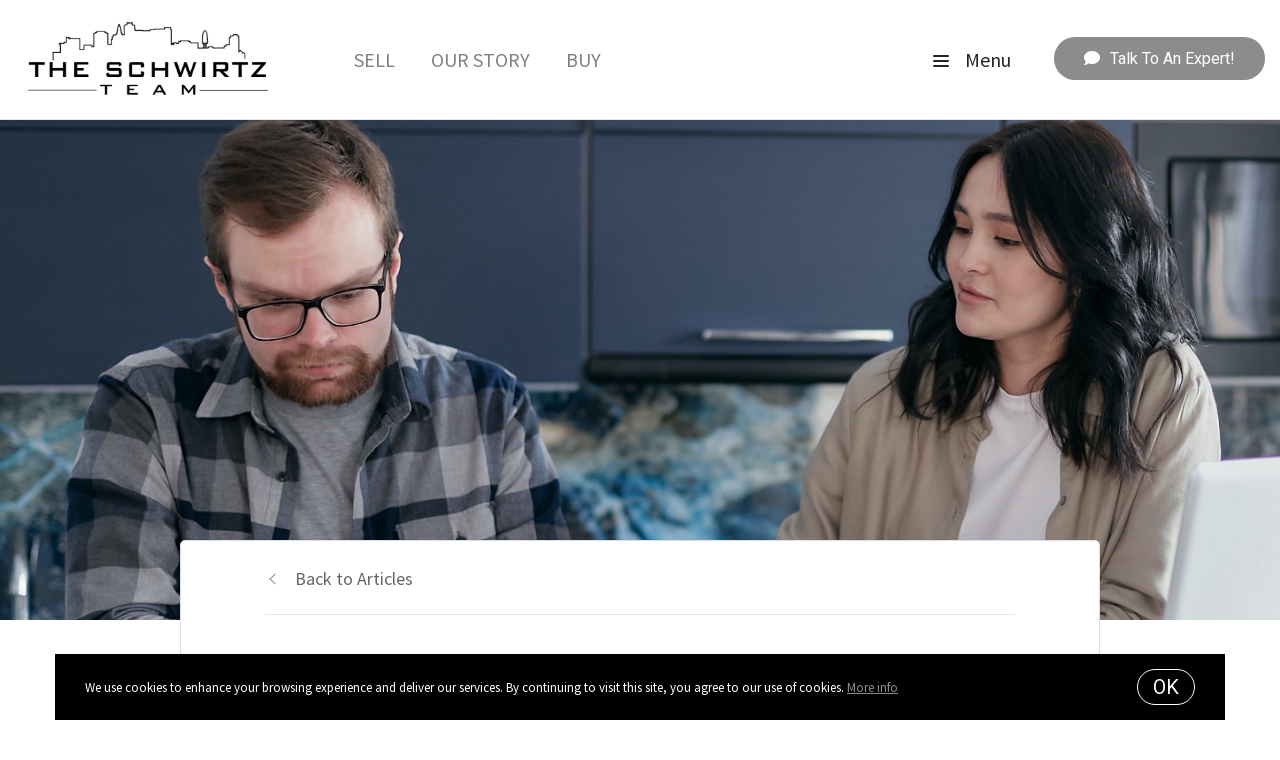

--- FILE ---
content_type: text/html;charset=UTF-8
request_url: https://www.schwirtzteam.com/blog/ready-to-buy-a-home
body_size: 22152
content:
<!DOCTYPE html> <html lang="en"> <head> <style data-system-styles>/*! normalize.css v8.0.0 | MIT License | github.com/necolas/normalize.css */html{line-height:1.15;-webkit-text-size-adjust:100%}body{margin:0}h1{font-size:2em;margin:.67em 0}hr{box-sizing:content-box;height:0;overflow:visible}pre{font-family:monospace,monospace;font-size:1em}a{background-color:rgba(0,0,0,0)}abbr[title]{border-bottom:none;text-decoration:underline;text-decoration:underline dotted}b,strong{font-weight:bolder}code,kbd,samp{font-family:monospace,monospace;font-size:1em}small{font-size:80%}sub,sup{font-size:75%;line-height:0;position:relative;vertical-align:baseline}sub{bottom:-0.25em}sup{top:-0.5em}img{border-style:none}button,input,optgroup,select,textarea{font-family:inherit;font-size:100%;line-height:1.15;margin:0}button,input{overflow:visible}button,select{text-transform:none}button,[type=button],[type=reset],[type=submit]{-webkit-appearance:button}button::-moz-focus-inner,[type=button]::-moz-focus-inner,[type=reset]::-moz-focus-inner,[type=submit]::-moz-focus-inner{border-style:none;padding:0}button:-moz-focusring,[type=button]:-moz-focusring,[type=reset]:-moz-focusring,[type=submit]:-moz-focusring{outline:1px dotted ButtonText}fieldset{padding:.35em .75em .625em}legend{box-sizing:border-box;color:inherit;display:table;max-width:100%;padding:0;white-space:normal}progress{vertical-align:baseline}textarea{overflow:auto}[type=checkbox],[type=radio]{box-sizing:border-box;padding:0}[type=number]::-webkit-inner-spin-button,[type=number]::-webkit-outer-spin-button{height:auto}[type=search]{-webkit-appearance:textfield;outline-offset:-2px}[type=search]::-webkit-search-decoration{-webkit-appearance:none}::-webkit-file-upload-button{-webkit-appearance:button;font:inherit}details{display:block}summary{display:list-item}template{display:none}[hidden]{display:none}*,*:before,*:after{box-sizing:border-box}html.fixed{width:100%;position:fixed;top:0;left:0}body{min-width:320px;font-size:16px;line-height:32px;-webkit-font-smoothing:antialiased}body,button,input,textarea{font-family:var(--secondary-font, "Source Sans Pro", sans-serif);color:#252525}body{font-family:var(--secondary-font, "Source Sans Pro", sans-serif);font-size:16px;-webkit-font-smoothing:antialiased}button:focus,button:active,input:focus,input:active,textarea:focus,textarea:active{outline:0}input{background-color:rgba(0,0,0,0)}img{max-width:100%}a{color:var(--primary-color)}h1,h2,h3,h4,h5,h6{margin-top:0;margin-bottom:20px}@media(min-width: 1px)and (max-width: 991px){h1,h2,h3,h4,h5,h6{word-break:break-word}}h1 b,h1 strong,h2 b,h2 strong,h3 b,h3 strong,h4 b,h4 strong,h5 b,h5 strong,h6 b,h6 strong{font-weight:700}h1{font-family:var(--h1-font, var(--primary-font, Roboto, sans-serif));font-size:var(--h1-font-size, 52px);font-weight:var(--h1-font-weight, 300);line-height:1.12}@media(min-width: 1px)and (max-width: 991px){h1{font-size:calc(var(--h1-font-size, 52px)*.8)}}h2{font-family:var(--h2-font, var(--primary-font, Roboto, sans-serif));font-size:var(--h2-font-size, 52px);font-weight:var(--h2-font-weight, 300);line-height:1.4}@media(min-width: 1px)and (max-width: 991px){h2{font-size:calc(var(--h2-font-size, 52px)*.8)}}h3{font-family:var(--h3-font, var(--primary-font, Roboto, sans-serif));font-size:var(--h3-font-size, 36px);font-weight:var(--h3-font-weight, 300);line-height:1.17}@media(min-width: 1px)and (max-width: 991px){h3{font-size:calc(var(--h3-font-size, 36px)*.8)}}h4{font-family:var(--h4-font, var(--primary-font, Roboto, sans-serif));font-size:var(--h4-font-size, 32px);font-weight:var(--h4-font-weight, 300);line-height:1.19}@media(min-width: 1px)and (max-width: 991px){h4{font-size:calc(var(--h4-font-size, 32px)*.9)}}h5{font-family:var(--h5-font, var(--primary-font, Roboto, sans-serif));font-size:var(--h5-font-size, 24px);font-weight:var(--h5-font-weight, 300);line-height:1.5}@media(min-width: 1px)and (max-width: 991px){h5{font-size:calc(var(--h5-font-size, 24px)*.9)}}h6{font-family:var(--h6-font, var(--primary-font, Roboto, sans-serif));font-size:var(--h6-font-size, 20px);font-weight:var(--h6-font-weight, 300);line-height:1.5}@media(min-width: 1px)and (max-width: 991px){h6{font-size:calc(var(--h6-font-size, 20px)*.9)}}p{font-family:var(--paragraph-font, var(--secondary-font, "Source Sans Pro", sans-serif));font-size:var(--paragraph-font-size, 16px);font-weight:var(--paragraph-font-weight, normal);line-height:1.85714286em;color:#6e7a87}@media(min-width: 1px)and (max-width: 991px){p{font-size:var(--paragraph-font-size-mobile, var(--paragraph-font-size, 16px))}}p:first-child{margin-top:0}p:last-child{margin-bottom:0}.hero-video-popup.active .overlay{background-color:#000}.hero-video-popup.active .video-wrapper{transform:translate3d(0, 0, 0);opacity:1}.hero-video-popup.active .close{transform:translate3d(0, 0, 0)}.hero-video-popup .overlay{width:100%;height:100%;position:fixed;z-index:100;left:0;top:0;background-color:rgba(0,0,0,0);transition:background-color 800ms ease-in-out}@media(min-width: 1px)and (max-width: 991px){.hero-video-popup .overlay{position:fixed;transition:background-color 250ms ease-in-out}}.hero-video-popup .popup{width:90vw;height:50.625vw;max-height:80vh;max-width:142.222vh;margin:auto;position:fixed;top:0;bottom:0;left:0;right:0;z-index:101}.hero-video-popup .video-wrapper{height:100%;transform:translate3d(0, 40px, 0);opacity:0;transition:transform 800ms cubic-bezier(0.77, 0, 0.175, 1),opacity 500ms ease-in-out}@media(min-width: 1px)and (max-width: 991px){.hero-video-popup .video-wrapper{transition:transform 250ms cubic-bezier(0.77, 0, 0.175, 1),opacity 250ms ease-in-out}}.hero-video-popup .video-wrapper iframe{width:100%;height:100%;position:absolute;left:0;top:0}.hero-video-popup .close{width:43px;height:43px;position:fixed;right:20px;top:20px;z-index:102;background-color:rgba(255,255,255,.2);border:1px solid rgba(255,255,255,.4);border-radius:50%;cursor:pointer;transform:translate3d(0, -150%, 0);transition:transform 350ms ease-in-out}.hero-video-popup .close:before,.hero-video-popup .close:after{content:" ";display:block;width:17px;height:3px;position:absolute;top:18px;left:12px;transform-origin:center center;background-color:#fff}.hero-video-popup .close:before{transform:rotate(45deg)}.hero-video-popup .close:after{transform:rotate(-45deg)}img.fr-dib{display:block;margin:5px auto;float:none;vertical-align:top}img.fr-fil{margin-left:0;text-align:left}img.fr-fir{margin-right:0;text-align:right}.floating-options{padding:5px 0;position:absolute;z-index:3;margin-top:1px;border-radius:3px;background-color:#fff;box-shadow:-6px 6px 10px rgba(0,0,0,.08),6px 6px 10px rgba(0,0,0,.08)}.floating-options .item{display:block;padding:3px 19px;color:#252525;text-decoration:none;cursor:pointer}.floating-options .item:hover{background-color:#f2f2f2}.floating-options.geosuggest .item{padding-left:30px;position:relative}.floating-options.geosuggest .item i{margin-right:5px}.lock-scroll{overflow:hidden}.curaytor-map{width:100%;height:500px}.page-wrapper{display:flex;flex-direction:column}.page-header{width:100%;height:51px;position:absolute;z-index:99;top:0;left:0;border-bottom:1px solid #e8e8e6;background-color:#fff;transition:background-color .4s}.page-header.fixed{position:fixed}.page-header.chime{border:none}.page-header.transparent{border-bottom:none;background-color:rgba(0,0,0,0)}@media(min-width: 1025px){.page-header.transparent.hover-effect:hover{background-color:#fff}}.page-header .container,.page-header .full-width-container,.page-header .header-content-wrapper{height:100%}.page-header .header-content-wrapper>div{height:100%}.page-header.transparent:not(.force-dark-logo) .hamburger .stripe{background-color:#fff}@media(min-width: 1025px){.page-header.transparent.hover-effect:not(.force-dark-logo):hover .page-header-logo .primary{display:block}.page-header.transparent.hover-effect:not(.force-dark-logo):hover .page-header-logo .alt{display:none}.page-header.transparent.hover-effect:not(.force-dark-logo):hover .menu-trigger .button.menu-ghost{background-color:rgba(37,37,37,.7)}.page-header.transparent.hover-effect:not(.force-dark-logo):hover .menu-trigger .button.menu-ghost:hover{background-color:var(--primary-color)}.page-header.transparent.hover-effect:not(.force-dark-logo):hover .main-menu .main-menu-item{color:#484848}.page-header.transparent.hover-effect:not(.force-dark-logo):hover .page-header-centered-with-cta .menu-trigger .button.menu-ghost,.page-header.transparent.hover-effect:not(.force-dark-logo):hover .page-header-centered-menu .menu-trigger .button.menu-ghost{color:#252525;background-color:rgba(0,0,0,0)}.page-header.transparent.hover-effect:not(.force-dark-logo):hover .page-header-centered-with-cta .menu-trigger .button.menu-ghost:hover,.page-header.transparent.hover-effect:not(.force-dark-logo):hover .page-header-centered-menu .menu-trigger .button.menu-ghost:hover{background-color:rgba(0,0,0,0)}.page-header.transparent.hover-effect:not(.force-dark-logo):hover .page-header-centered-with-cta .menu-trigger .hamburger .stripe,.page-header.transparent.hover-effect:not(.force-dark-logo):hover .page-header-centered-menu .menu-trigger .hamburger .stripe{background-color:#252525}}.page-header.transparent.hover-effect.force-dark-logo:hover .menu-trigger .button.menu-ghost{color:#fff;background-color:rgba(37,37,37,.7)}.page-header.transparent.hover-effect.force-dark-logo:hover .menu-trigger .button.menu-ghost:hover{background-color:var(--primary-color)}.page-header.transparent.hover-effect.force-dark-logo:hover .menu-trigger .hamburger .stripe{background-color:#fff}.page-header.transparent.hover-effect.force-dark-logo:hover .page-header-centered-with-cta .menu-trigger .button.menu-ghost,.page-header.transparent.hover-effect.force-dark-logo:hover .page-header-centered-menu .menu-trigger .button.menu-ghost{color:#252525;background-color:rgba(0,0,0,0)}.page-header.transparent.hover-effect.force-dark-logo:hover .page-header-centered-with-cta .menu-trigger .button.menu-ghost:hover,.page-header.transparent.hover-effect.force-dark-logo:hover .page-header-centered-menu .menu-trigger .button.menu-ghost:hover{background-color:rgba(0,0,0,0)}.page-header.transparent.hover-effect.force-dark-logo:hover .page-header-centered-with-cta .menu-trigger .hamburger .stripe,.page-header.transparent.hover-effect.force-dark-logo:hover .page-header-centered-menu .menu-trigger .hamburger .stripe{background-color:#252525}.page-header-left-aligned{display:flex;align-items:center;height:100%;opacity:1}.page-header-left-aligned .logo-wrapper{flex-shrink:0;width:300px;height:100%;margin-right:32px}.page-header-left-aligned .page-header-logo{display:flex;align-items:center;padding:10px 0}.page-header-left-aligned .button:hover{border-color:var(--primary-color)}.page-header-left-aligned .menu-trigger{color:#252525}.page-header-left-aligned .menu-trigger .hamburger{margin-right:12px}.page-header-left-aligned .menu-trigger .button{color:currentColor;background-color:rgba(0,0,0,0)}.page-header-left-aligned .menu-trigger .stripe{background-color:currentColor}.page-header-left-aligned .menu-trigger,.page-header-left-aligned .header-ctas{display:inline-block;vertical-align:top}.page-header-left-aligned .header-ctas{margin-left:10px}.page-header-left-aligned .main-menu-item{padding:10px 0;position:relative;font-size:16px;text-transform:none}.page-header-left-aligned .main-menu-items li{margin-left:32px}.page-header-left-aligned .main-menu-items li:first-child{margin-left:0}@media(min-width: 1px)and (max-width: 991px){.page-header-left-aligned .hamburger{left:14px}}.page-header-left-aligned .menu-wrapper{flex:1 1 100%}@media(min-width: 1px)and (max-width: 991px){.page-header-left-aligned .menu-wrapper{width:48px;height:40px;position:absolute;right:15px;border:1px solid #d8dfe6;border-radius:5px}}.page-header-left-aligned .logo-wrapper{align-self:center}.page-header-left-aligned .logo-wrapper img{max-width:280px;position:relative}@media(min-width: 1px)and (max-width: 991px){.page-header-left-aligned .logo-wrapper img{max-height:30px}}.page-header-left-aligned .ctas{white-space:nowrap}@media(min-width: 1px)and (max-width: 991px){.page-header-left-aligned .ctas{display:none}}.transparent:not(.scrolled):not(.force-dark-logo) .page-header-left-aligned .logo-wrapper .primary,.transparent:not(.scrolled):not(.force-dark-logo) .page-header-left-aligned .logo-wrapper .mobile{display:none}.transparent:not(.scrolled):not(.force-dark-logo) .page-header-left-aligned .logo-wrapper .alt{display:block}@media(min-width: 1px)and (max-width: 991px){.transparent:not(.scrolled):not(.force-dark-logo) .page-header-left-aligned .logo-wrapper .alt{display:none}}.transparent:not(.scrolled):not(.force-dark-logo) .page-header-left-aligned .logo-wrapper .mobile-alt{display:none}@media(min-width: 1px)and (max-width: 991px){.transparent:not(.scrolled):not(.force-dark-logo) .page-header-left-aligned .logo-wrapper .mobile-alt{display:block}}.transparent:not(.scrolled):not(.force-dark-logo) .page-header-left-aligned .menu-wrapper,.transparent:not(.scrolled):not(.force-dark-logo) .page-header-left-aligned .menu-trigger{color:#fff}.page-header-logo{height:100%;padding:8px}.page-header-logo img{display:block;max-height:100%}@media(min-width: 1px)and (max-width: 991px){.page-header-logo .primary{display:none}}.page-header-logo .mobile{display:none}@media(min-width: 1px)and (max-width: 991px){.page-header-logo .mobile{display:block}}.page-header-logo .alt{display:none}.page-header-logo .mobile-alt{display:none}@media(min-width: 1px)and (max-width: 991px){.main-menu{width:100%;height:100%;position:absolute;top:0;left:0}}.main-menu .hamburger{display:none}@media(min-width: 1px)and (max-width: 991px){.main-menu .hamburger{display:inline-block;position:absolute;z-index:1;top:50%;left:16px;transform:translate(0, -50%)}}.main-menu .menu-items-wrapper{display:flex;align-items:center}.main-menu .items-wrapper{float:left;transition:opacity .4s}@media(min-width: 1px)and (max-width: 991px){.main-menu .items-wrapper{display:none}}.main-menu .items-wrapper-mobile-only{display:none}@media(min-width: 1px)and (max-width: 991px){.main-menu .items-wrapper-mobile-only{display:block}}.main-menu .items-title{display:none;font-size:13px;font-weight:bold;line-height:19px;color:#b7c3cf;text-transform:uppercase}@media(min-width: 1px)and (max-width: 991px){.main-menu .items-title{display:block;padding:0 16px}}.main-menu .main-menu-items{padding:0;margin:0;line-height:1.125;list-style-type:none}.main-menu .main-menu-items:before,.main-menu .main-menu-items:after{content:"";display:table}.main-menu .main-menu-items:after{clear:both}@media(min-width: 1px)and (max-width: 991px){.main-menu .main-menu-items{display:block;width:100%;padding:0 16px;margin-top:12px;font-size:20px;line-height:44px}}.main-menu .main-menu-items a{font-family:var(--navigation-font);font-size:var(--navigation-font-size);font-weight:var(--navigation-font-weight)}.force-dark-logo .main-menu .main-menu-items a{color:#252525}.main-menu .main-menu-items li{float:left;margin-left:22px}@media(min-width: 1px)and (max-width: 991px){.main-menu .main-menu-items li{float:none;margin-left:0}}.main-menu .main-menu-items li:first-child{margin-left:0}.main-menu .main-menu-item{display:block;padding:16px 7px;position:relative;font-size:13px;line-height:18px;color:#252525;text-decoration:none;text-transform:uppercase;opacity:.7}@media(min-width: 1025px){.main-menu .main-menu-item{color:#484848;text-decoration:none}}@media(min-width: 1px)and (max-width: 991px){.main-menu .main-menu-item{display:block;padding:0 0 0 2px;font-size:18px;line-height:40px;color:#666a71;text-transform:none;opacity:1}}.main-menu .main-menu-item:after{content:" ";display:block;height:1px;position:absolute;right:0;bottom:5px;left:0;background-color:rgba(0,0,0,0);transition:background 150ms ease-in-out}.main-menu .main-menu-item.active,.main-menu .main-menu-item:hover{opacity:1}.main-menu .main-menu-item.active:after,.main-menu .main-menu-item:hover:after{background-color:currentColor}.main-menu .menu-trigger{float:left;margin-left:22px}@media(min-width: 1px)and (max-width: 991px){.main-menu .menu-trigger{display:none}}.main-menu .menu-trigger .hamburger{display:inline-block}.transparent .main-menu-item{color:#fff}@media(min-width: 1px)and (max-width: 991px){.transparent .main-menu-item{color:#252525}}.hamburger{display:inline-block;width:16px;cursor:pointer}@media(min-width: 1px)and (max-width: 991px){.hamburger{width:18px}}.hamburger .stripe{display:block;height:2px;margin-top:3px;background-color:#000;border-radius:10px;transition:opacity .2s,transform .2s,background-color .1s}@media(min-width: 1px)and (max-width: 991px){.hamburger .stripe{margin-top:4px;border-radius:0}}.hamburger .stripe:first-child{margin-top:0}.hamburger.active{composes:Hamburger}.hamburger.active .stripe:nth-child(1){transform:rotate(45deg) translate(3px, 4px)}@media(min-width: 1px)and (max-width: 991px){.hamburger.active .stripe:nth-child(1){transform:rotate(45deg) translate(3px, 4px)}}.hamburger.active .stripe:nth-child(2){opacity:0}.hamburger.active .stripe:nth-child(3){transform:rotate(-45deg) translate(3px, -4px)}@media(min-width: 1px)and (max-width: 991px){.hamburger.active .stripe:nth-child(3){transform:rotate(-45deg) translate(4px, -6px)}}.menu-trigger .button{height:auto;min-height:0;padding:13px 30px;font-family:var(--navigation-font);font-size:var(--navigation-font-size);font-weight:var(--navigation-font-weight);line-height:1em;border:none}.menu-trigger .button.menu-ghost{opacity:1;transition:background-color 300ms ease}.menu-trigger .button.menu-ghost:not(:hover){background-color:rgba(0,0,0,0)}.menu-trigger .hamburger{display:inline-block;top:1px;margin-right:8px}@media(min-width: 1px)and (max-width: 991px){.menu-trigger .hamburger{margin:0}}.menu-trigger .stripe{background-color:#fff}.button-secondary,.button{display:inline-block;min-height:60px;padding:0 30px;position:relative;font-family:var(--buttons-font, var(--primary-font, Roboto, sans-serif));font-size:var(--buttons-font-size, 16px);font-weight:var(--buttons-font-weight, 500);line-height:57px;text-align:center;color:var(--buttons-color, var(--primary-color));text-decoration:none;border-width:1px;border-style:solid;border-radius:var(--button-border-radius, 4px);cursor:pointer}@media(min-width: 1px)and (max-width: 991px){.button-secondary,.button{display:block;width:100%}}.button-secondary br,.button br{display:none}.loading.button-secondary .inside,.loading.button .inside{opacity:0}.loading.button-secondary .spinner,.loading.button .spinner{opacity:1}.button-secondary>i,.button>i,.button-secondary span>i,.button span>i{animation-duration:1s}.button-secondary>i:only-child,.button>i:only-child,.button-secondary span>i:only-child,.button span>i:only-child{padding:0;margin:0}.button-secondary>i:last-child,.button>i:last-child,.button-secondary span>i:last-child,.button span>i:last-child{margin-left:10px}.button-secondary>i:first-child,.button>i:first-child,.button-secondary span>i:first-child,.button span>i:first-child{margin-right:10px}.button-secondary .inside,.button .inside{line-height:57px;opacity:1;transition:opacity .15s}.button-secondary .spinner,.button .spinner{position:absolute;top:50%;right:0;left:0;margin-top:-9px;line-height:18px;text-align:center;opacity:0;transition:opacity .15s}.button-secondary .spinner .fas,.button .spinner .fas,.button-secondary .spinner .far,.button .spinner .far,.button-secondary .spinner .fal,.button .spinner .fal,.button-secondary .spinner .fab,.button .spinner .fab{transform-origin:center center;font-size:19px;line-height:19px}.button{border-color:var(--buttons-color, var(--primary-color));background-color:rgba(0,0,0,0);transition:opacity .2s}.button:hover{opacity:.8}.button-full{color:#fff;background-color:var(--buttons-color, var(--primary-color));transition:opacity .2s}.button-full:hover{opacity:.9}.button-secondary{border-color:rgba(var(--buttons-color-rgb, var(--primary-color-rgb)), 0.2);background-color:rgba(var(--buttons-color-rgb, var(--primary-color-rgb)), 0.1);transition:border-color .2s,background-color .2s}.button-secondary:hover{border-color:rgba(var(--buttons-color-rgb, var(--primary-color-rgb)), 0.5);background-color:rgba(var(--buttons-color-rgb, var(--primary-color-rgb)), 0.15)}.button-secondary:before{content:"";width:100%;height:100%;position:absolute;z-index:-1;top:0;left:0;border-radius:var(--button-border-radius, 4px);background-color:#fff}.header-ctas .button{height:auto;min-height:0;padding:13px 30px;margin-left:20px;font-size:16px;line-height:16px;border:none}@media(min-width: 1px)and (max-width: 991px){.header-ctas .button{display:block;width:100%;padding-right:15px;padding-left:15px;margin-top:15px;margin-left:0;text-align:center}}.header-ctas .button:first-child{margin-left:0}@media(min-width: 1px)and (max-width: 991px){.header-ctas .button:first-child{margin-top:0}}.header-ctas .button .inside{line-height:16px}.header-ctas .button .label{font-size:16px;line-height:16px}@media(min-width: 1px)and (max-width: 991px){.header-ctas .button .label{display:none}}@media(min-width: 1px)and (max-width: 991px){.header-ctas .button .fas,.header-ctas .button .far,.header-ctas .button .fal,.header-ctas .button .fab{margin:0}}[data-fade-effect]{opacity:0}.container,.full-width-container{width:100%;max-width:1170px;padding:0 15px;margin:0 auto}@media(min-width: 1px)and (max-width: 991px){.container,.full-width-container{padding:0 15px !important}}.full-width-container{max-width:none}.overlay-menu-wrapper{width:100vw;height:100vh;position:fixed;z-index:0;top:0;left:0;visibility:hidden;transition:all .4s cubic-bezier(0.645, 0.045, 0.355, 1)}.overlay-menu-wrapper.active{z-index:9999999999;visibility:visible}.overlay-menu-wrapper.active .overlay-menu-background{opacity:.45}.overlay-menu-wrapper.active .overlay-menu-content{right:-23px}@media(min-width: 1px)and (max-width: 767px){.overlay-menu-wrapper.active .overlay-menu-content{right:0}}.overlay-menu-wrapper.active .overlay-menu-content .btn-close{opacity:1}.overlay-menu-wrapper.active .overlay-menu-content .close-icon:before{transform:rotate(45deg)}.overlay-menu-wrapper.active .overlay-menu-content .close-icon:after{transform:rotate(-45deg)}.overlay-menu-wrapper .overlay-menu-background{width:100%;height:100%;position:absolute;z-index:0;top:0;left:0;background-color:#000;opacity:0;transition:opacity .4s cubic-bezier(0.645, 0.045, 0.355, 1)}.overlay-menu-wrapper .overlay-menu-content{width:551px;height:100%;padding:70px 55px 48px 32px;position:absolute;z-index:1;top:0;right:-551px;background-color:var(--menu-color, #fff);overflow-y:scroll;transition:right .4s cubic-bezier(0.645, 0.045, 0.355, 1)}@media(min-width: 1px)and (max-width: 767px){.overlay-menu-wrapper .overlay-menu-content{width:100%;padding:75px 20px;right:-100%}}.overlay-menu-wrapper .overlay-menu-content .btn-close{position:fixed;top:20px;right:56px;opacity:0;transition:opacity .25s}@media(min-width: 1px)and (max-width: 767px){.overlay-menu-wrapper .overlay-menu-content .btn-close{top:17px;right:16px}}.overlay-menu-wrapper .overlay-menu-content .close-icon:before,.overlay-menu-wrapper .overlay-menu-content .close-icon:after{transition:transform .25s}.overlay-menu-wrapper .overlay-menu-content .close-icon:before{transform:rotate(0)}.overlay-menu-wrapper .overlay-menu-content .close-icon:after{transform:rotate(0)}.overlay-menu-wrapper .links-wrapper,.overlay-menu-wrapper .menu-blog-posts{margin-bottom:20px;border-bottom:1px solid #ebeef2}@media(min-width: 1px)and (max-width: 767px){.overlay-menu-wrapper .links-wrapper,.overlay-menu-wrapper .menu-blog-posts{padding-bottom:25px;margin-bottom:40px}}.overlay-menu-wrapper .subsection-title,.overlay-menu-wrapper .menu-links-group-title{font-family:Roboto,sans-serif;font-size:12px;font-weight:500;line-height:32px;color:var(--primary-color);letter-spacing:2.3px;text-transform:uppercase}.overlay-menu-wrapper+#page-wrapper,.overlay-menu-wrapper+#page-wrapper+.page-footer{transform:none;transition:transform .4s cubic-bezier(0.645, 0.045, 0.355, 1)}body.overlay-menu-active #page .main-menu .items-wrapper{opacity:0}@media(min-width: 1px)and (max-width: 991px){body.overlay-menu-active #page .main-menu .items-wrapper{opacity:1}}body.overlay-menu-active #page #page-wrapper,body.overlay-menu-active #page .page-footer{transform:translateX(-192.85px)}@media(min-width: 1px)and (max-width: 767px){body.overlay-menu-active #page #page-wrapper,body.overlay-menu-active #page .page-footer{transform:none}}body.overlay-menu-active.scrollbar-visible .page-header,body.overlay-menu-active.scrollbar-visible #page{width:calc(100% - 15px)}.overlay-menu-content .btn-close{width:110px;height:48px;padding-right:35px;position:absolute;font-family:Roboto,sans-serif;font-size:18px;font-weight:500;line-height:48px;color:#808d98;border:none;border-radius:4px;background-color:rgba(0,0,0,0);cursor:pointer;transition:background-color .2s}.overlay-menu-content .btn-close:hover{background-color:#f3f4f5}.overlay-menu-content .close-icon{width:18px;height:18px;position:absolute;top:10px;right:12px}.overlay-menu-content .close-icon:before,.overlay-menu-content .close-icon:after{content:"";display:block;width:18px;height:2px;position:absolute;top:14px;right:7px;transform-origin:center center;background-color:#9d9d9d}.overlay-menu-content .close-icon:before{transform:rotate(45deg)}.overlay-menu-content .close-icon:after{transform:rotate(-45deg)}.overlay-menu-content .menu-links{padding:0;margin:0;list-style-type:none}.overlay-menu-content .menu-links li{padding-bottom:13px}@media(min-width: 1px)and (max-width: 767px){.overlay-menu-content .menu-links li{padding-bottom:15px}}.overlay-menu-content .menu-links-group .menu-links-group-title{margin-top:15px;margin-bottom:5px}.overlay-menu-content .menu-link{position:relative;font-size:var(--navigation-font-size, 24px);font-weight:var(--navigation-font-weight, 400);line-height:calc(var(--navigation-font-size, 24px)*1.7);color:var(--menu-font-color, #404040);text-decoration:none;transition:all .2s}@media(min-width: 1px)and (max-width: 767px){.overlay-menu-content .menu-link{font-size:20px;line-height:32px}}.overlay-menu-content .menu-link:after{content:"";width:0;height:1px;position:absolute;bottom:0;left:0;background-color:var(--primary-color, #404040);transition:width .2s}.overlay-menu-content .menu-link:hover{color:var(--primary-color, #404040)}@media(min-width: 1px)and (max-width: 767px){.overlay-menu-content .menu-link:hover{color:currentColor}}.overlay-menu-content .menu-link:hover:after{width:100%}.overlay-menu-content .contact-details .subsection-title{margin-bottom:10px}.overlay-menu-content .contact-details a,.overlay-menu-content .contact-details address{display:block;padding:5px 0;font-family:Roboto,sans-serif;font-size:14px;font-style:normal;line-height:20px;color:var(--menu-font-color, #404040);text-decoration:none}.overlay-menu-content .contact-details a{transition:color .2s}.overlay-menu-content .contact-details a:hover{color:var(--primary-color, currentColor)}.overlay-menu-content .socials{padding:10px 0;margin:0;list-style-type:none}.overlay-menu-content .socials li{display:inline-block;padding-right:16px}.overlay-menu-content .socials li a{color:#404040}.newsletter-popup{width:100%;height:100%;position:fixed;z-index:-1;left:0;top:0;opacity:0;visibility:hidden;transition:opacity .4s,visibility .4s}.newsletter-popup.active{z-index:100;opacity:1;visibility:visible}.newsletter-popup .overlay{width:100%;height:100%;position:absolute;z-index:1;top:0;left:0;background-color:rgba(0,0,0,.5)}.newsletter-popup .close{width:40px;height:40px;position:absolute;z-index:3;top:10px;right:10px;border:0;background-color:rgba(0,0,0,0);cursor:pointer}.newsletter-popup .close:before,.newsletter-popup .close:after{content:" ";width:20px;height:2px;position:absolute;top:19px;left:10px;transform-origin:center center;background-color:#b9b9b9}.newsletter-popup .close:before{transform:rotate(-45deg)}.newsletter-popup .close:after{transform:rotate(45deg)}.newsletter-popup .popup{display:flex;align-items:center;justify-content:center;max-height:100vh;position:fixed;z-index:1;top:0;right:0;bottom:0;left:0;transition:opacity 400ms ease-in-out;opacity:1;overflow:hidden}.newsletter-popup .popup-inner{position:relative;z-index:2;max-width:100%;margin:auto;transition:all 1s ease-in-out;transform:translateY(0);opacity:1}@media(min-width: 1px)and (max-width: 991px){.newsletter-popup .popup-inner{height:100%}}.newsletter-popup .popup-body{position:relative;padding:80px 175px;border-radius:5px;background-color:#fff;box-shadow:0 20px 150px 0 rgba(0,0,0,.15)}@media(min-width: 1px)and (max-width: 991px){.newsletter-popup .popup-body{display:flex;align-items:center;height:100%;padding:80px 0;border-radius:0;box-shadow:none}}.blog-post .container,.blog-post div .container{max-width:780px}.blog-post .first-hero .page-block-hero{padding:330px 0}.blog-post .first-hero .background-image:after{content:none}.blog-post .blog-post-content{display:flex;justify-content:center;position:relative;margin-top:-80px}@media(min-width: 1px)and (max-width: 991px){.blog-post .blog-post-content{margin-top:0}}.blog-post .blog-post-content-container{flex:0 1 1170px;max-width:100%;position:relative}.blog-post .blog-post-shares{padding-top:150px;position:absolute;z-index:1;top:0;left:15px}@media(min-width: 1px)and (max-width: 991px){.blog-post .blog-post-shares{display:none}}.blog-post .blog-post-shares .shares-inner{padding:0}.blog-post .blog-post-content-inner{padding:0 125px;position:relative}@media(min-width: 1px)and (max-width: 991px){.blog-post .blog-post-content-inner{padding:0}}.blog-post .blog-post-entry{width:100%;max-width:950px;position:relative;z-index:1;margin:0 auto;background-color:#fff;border:1px solid #d8dfe6;border-radius:5px}@media(min-width: 1px)and (max-width: 991px){.blog-post .blog-post-entry{border-radius:0 0 5px 5px}}.blog-post .blog-post-entry section:first-of-type{padding-top:0}.blog-post .blog-post-entry .block-list .page-block:first-child{padding-top:0}.blog-post .back-to-articles{padding-bottom:50px}.blog-post .back-to-articles h1{margin-top:30px;margin-bottom:35px;font-weight:bold}@media(min-width: 1px)and (max-width: 991px){.blog-post .back-to-articles h1{margin:15px 0;font-size:40px;line-height:44px}}.blog-post .back-to-articles .inner{padding:23px 0 20px;border-bottom:1px solid #e8e8e6}.blog-post .back-to-articles .inner:before,.blog-post .back-to-articles .inner:after{content:"";display:table}.blog-post .back-to-articles .inner:after{clear:both}@media(min-width: 1px)and (max-width: 400px){.blog-post .back-to-articles .inner{padding:25px 0}}.blog-post .back-to-articles a{display:block;float:left;opacity:.7;font-size:18px;color:#252525;text-decoration:none;line-height:30px;transition:opacity .2s ease-in-out}@media(min-width: 1px)and (max-width: 400px){.blog-post .back-to-articles a{float:none}}.blog-post .back-to-articles a:before{content:"";display:inline-block;width:8px;height:8px;position:relative;top:-2px;left:6px;transform-origin:50% 50%;transform:rotate(-45deg);margin-right:22px;border-top:1px solid #252525;border-left:1px solid #252525;opacity:.7;transition:opacity .2s ease-in-out}.blog-post .back-to-articles a:hover{opacity:1}.blog-post .back-to-articles a:hover:before{opacity:1}.blog-post .blog-post-title{text-align:center}.blog-post .blog-post-title h1{font-size:50px}@media(min-width: 1px)and (max-width: 991px){.blog-post .blog-post-title h1{font-size:40px}}.blog-post .newsletter-wrapper{padding:145px 0 80px}@media(min-width: 1px)and (max-width: 991px){.blog-post .newsletter-wrapper{padding:50px 0}}.post-header{width:100%;position:fixed;z-index:100;top:0;left:0;transform:translate3d(0, -100%, 0);transition:transform 250ms ease-in-out}.post-header.active{transform:translate3d(0, 0, 0)}.post-header .content-wrapper{display:flex;padding:16px 15px;position:relative;justify-content:space-between;align-items:center;z-index:1;background-color:#fff;box-shadow:1px 1px 5px rgba(0,0,0,.1)}@media(min-width: 1px)and (max-width: 991px){.post-header .content-wrapper{justify-content:flex-end}}.post-header .tagline{margin-bottom:0;font-size:18px}@media(min-width: 1px)and (max-width: 991px){.post-header .tagline{display:none}}.post-header .shares-toggle-wrapper{display:none;height:100%;width:75px;position:absolute;left:0;top:0;bottom:0}@media(min-width: 1px)and (max-width: 991px){.post-header .shares-toggle-wrapper{display:block}}.post-header .shares-toggle{display:flex;width:100%;height:100%;padding:15px 15px 15px 22px;justify-content:center;align-items:center;border:0;background-color:rgba(0,0,0,0);cursor:pointer}.post-header .shares-toggle span{width:100%;height:100%;border-right:1px solid #d8dfe6;text-align:left}.post-header .shares-toggle img{display:block}.post-header .button-wrapper .button{height:auto;min-height:initial;padding:13px 30px;margin-left:20px;border:none;font-size:16px;line-height:16px}@media(min-width: 1px)and (max-width: 991px){.post-header .button-wrapper .button{margin-left:0}}.post-header .button-wrapper .inside{line-height:normal}@media(min-width: 1px)and (max-width: 991px){.post-header .reading-progress{display:none}}.post-header .shares-wrapper{display:none;width:100%;position:absolute;left:0;top:-30px;background-color:#fff;box-shadow:none;transition:box-shadow 200ms ease-in-out,top 200ms ease-in-out;overflow:hidden}@media(min-width: 1px)and (max-width: 991px){.post-header .shares-wrapper{display:block}}.post-header .shares-wrapper.active{top:100%;box-shadow:1px 1px 10px rgba(0,0,0,.05)}.post-header .shares-wrapper .shares{flex-direction:row;align-items:center}.post-header .shares-wrapper .shares>div{margin-top:0;margin-right:25px}.reading-progress{position:relative;z-index:1;height:5px}.reading-progress .progress-bar{height:100%;position:absolute;top:0;left:0;background-color:var(--primary-color)}.circular-shares .shares-inner{padding:25px 15px}.circular-shares .shares{display:flex;flex-direction:column;align-items:center;font-size:15px;line-height:20px;color:#9ca0a2;text-transform:uppercase;letter-spacing:1px}.circular-shares .share{margin-top:16px;font-size:24px;line-height:52px;text-align:center}.circular-shares .share a{display:block;width:56px;height:56px;position:relative;border:2px solid #f6f8fa;border-radius:50%;transition:border 200ms ease-in-out}.circular-shares .share i{position:absolute;left:50%;top:50%;transform:translate(-50%, -50%)}.circular-shares .facebook a{color:#3b5998}.circular-shares .facebook a:hover{border-color:#3b5998}.circular-shares .x a{color:#000}.circular-shares .x a:hover{border-color:#000}.newsletter-hero .newsletter{display:flex;align-items:center;justify-content:center;max-width:980px;padding:0 15px;position:relative;margin:0 auto;text-align:center;color:#616972}.newsletter-hero .newsletter p{color:#616972}.newsletter-hero .newsletter .confirmation-page p{color:#969ba8}.newsletter-hero .inner{width:100%;max-width:560px;position:relative;overflow:hidden}.newsletter-hero .title{font-size:44px;color:var(--primary-color)}.lead-form-email form{display:flex;align-items:center;width:560px;max-width:100%;padding:6px 6px 6px 12px;position:relative;border:solid 1px #e0e5ea;border-radius:4px;background-color:#fff}@media(min-width: 1px)and (max-width: 991px){.lead-form-email form{display:block;width:100%;padding:0;border:none;border-radius:0;background-color:rgba(0,0,0,0)}}.lead-form-email form ::placeholder{color:#bcc8d6}.lead-form-email input{display:block;flex-grow:1;width:100%;padding:0;font-size:16px;line-height:28px;border:none}.lead-form-email button[type=submit]{display:block;width:100%;min-height:0;padding-top:13px;padding-bottom:13px;line-height:normal}.lead-form-email button[type=submit][disabled]{position:relative;pointer-events:none;opacity:.5}.lead-form-email button[type=submit][disabled]:before{content:"";position:absolute;top:0;left:0;right:0;bottom:0;background-color:rgba(0,0,0,.2)}@media(min-width: 1px)and (max-width: 991px){.lead-form-email button[type=submit].button-full{box-shadow:0 3px 6px 0 rgba(0,0,0,.3)}}.lead-form-email button[type=submit] .inside{line-height:normal}.lead-form-email .input-wrapper{display:flex;flex-grow:1;align-items:center}@media(min-width: 1px)and (max-width: 991px){.lead-form-email .input-wrapper{padding:15px 6px 15px 12px;border:solid 1px #e0e5ea;border-radius:4px;background-color:#fff}}.lead-form-email .fas{margin-right:12px;font-size:22px;line-height:22px;color:#c0c6cc}.lead-form-email .field{flex-grow:1;padding-right:10px;position:relative}@media(min-width: 1px)and (max-width: 991px){.lead-form-email .field{display:flex;padding:0}}.lead-form-email .field input:not(.field-verification){z-index:1;background-color:#fff}.lead-form-email .invalid,.lead-form-email .invalid-message{position:absolute;top:100%;left:0;font-size:12px;line-height:15px;color:red}@media(min-width: 1px)and (max-width: 991px){.lead-form-email .button-wrapper{margin-top:8px}}.lead-form-email .after-text{margin-top:16px}@media(min-width: 1px)and (max-width: 991px){.lead-form-email .after-text{margin-top:12px}}.lead-form-email .field-verification{position:absolute;z-index:-1;top:0;left:0}@media(min-width: 1px)and (max-width: 991px){.show-confirmation .lead-form-email .button-wrapper{display:none}}.lead-form-email-confirmation{align-items:center;display:flex;width:100%;height:100%;padding:5px 15px;position:absolute;z-index:-1;left:0;top:0;color:#252525;background-color:#fff;border-radius:4px;opacity:0;visibility:hidden}.lead-form-email-confirmation svg{margin-right:15px;transform:scale(0);transition:transform .3s cubic-bezier(0.175, 0.885, 0.32, 1.275) .4s}.show-confirmation .lead-form-email-confirmation{z-index:1;opacity:1;visibility:visible}.show-confirmation .lead-form-email-confirmation svg{transform:scale(1)}.landing-page .form-opt-in,.form-box .form-opt-in{color:#6e7a87}.form-opt-in label{display:block}.form-opt-in label input[type=checkbox]{display:unset;width:unset;margin-right:6px}.pretty-link-wrapper .content__pretty-link{display:flex;padding:30px;border:1px solid #d8dfe6}@media(min-width: 1px)and (max-width: 991px){.pretty-link-wrapper .content__pretty-link{display:block}}.pretty-link-wrapper .content__pretty-link-img{flex:0 0 260px;margin-right:30px}@media(min-width: 1px)and (max-width: 991px){.pretty-link-wrapper .content__pretty-link-img{margin-right:0;margin-bottom:20px;text-align:center}}.pretty-link-wrapper .content__pretty-link-img img{display:inline-block;max-width:100%;vertical-align:top}.pretty-link-wrapper .content__pretty-link-content h3{margin:0 0 8px;font-size:36px;font-weight:700}@media(min-width: 1px)and (max-width: 991px){.pretty-link-wrapper .content__pretty-link-content h3{font-size:29px}}.pretty-link-wrapper .content__pretty-link-content h3 a{color:#252525;text-decoration:none}.pretty-link-wrapper .content__pretty-link-content p{margin-bottom:8px;font-size:15px;line-height:26px}.pretty-link-wrapper .content__pretty-link-content p:last-child{margin-bottom:0}.pretty-link-wrapper .content__pretty-link-content p a{display:inline-block;padding:2px 10px 2px 0;font-size:14px;font-weight:700;line-height:20px;text-decoration:none;text-transform:uppercase}a.big-button,a.small-button{display:inline-block;padding:16px 32px;position:relative;font-family:var(--buttons-font, var(--primary-font, Roboto, sans-serif));font-size:var(--buttons-font-size, 16px);font-weight:var(--buttons-font-weight, 500);line-height:var(--buttons-font-size, 16px);text-align:center;color:#fff;text-decoration:none;border:2px solid var(--buttons-color, var(--primary-color));border-radius:4px;background-color:var(--buttons-color, var(--primary-color));cursor:pointer;transition:opacity .2s}a.big-button:hover,a.small-button:hover{opacity:.8}a.small-button{padding:10px 20px}a.ghost-button{display:inline-block;padding:10px 20px;margin:0 3px;font-size:16px;line-height:24px;color:var(--buttons-color, var(--primary-color));text-decoration:none;border-radius:6px;background-color:rgba(0,0,0,0);cursor:pointer;transition:all .2s}a.ghost-button:hover{box-shadow:0 3px 6px 0 rgba(0,0,0,.15),inset 0 1px 1px 0 rgba(0,0,0,.05)}a.ghost-button:focus{background-color:rgba(var(--buttonsColorRgb, var(--primaryColorRgb)), 0.05);box-shadow:none}a.ghost-button:disabled{color:#a4a4a4;opacity:.4}.page-block{position:relative}.page-block .background-image{width:100%;position:absolute;top:0;bottom:0;left:0;background-position:center center;background-size:cover}@media(min-width: 1025px){.page-block .background-image{background-position:center center !important}}.page-block .background-image.preview{display:none}@media(min-width: 1px)and (max-width: 1024px){.page-block .background-image.preview{display:block}}.page-block .background-image.overlay:before{content:"";width:100%;height:100%;position:absolute;top:0;left:0;background-color:rgba(0,0,0,.5)}.page-block .background-image[data-parallax]{top:-30px;bottom:-30px}.page-block-hero{padding:200px 0 265px;position:relative;color:#fff;background-position:center center;background-size:cover}@media(min-width: 1px)and (max-width: 991px){.page-block-hero{padding:80px 0 !important;text-align:center}}@media(min-width: 1px)and (max-width: 991px){.page-block-hero.no-mobile-padding{padding:0 !important}}.page-block-hero.parallax-container{overflow:hidden}.page-block-hero p{color:#fff}.page-block-hero .container{position:relative}.page-block-hero .content-wrapper{opacity:1;visibility:visible;transition:opacity .2s,visibility .2s}.page-block-hero .content-wrapper.hide{opacity:0;visibility:hidden}.page-block-hero .circle-check-image{transform:scale(0);transform-origin:center center;transition:transform .3s cubic-bezier(0.175, 0.885, 0.32, 1.275) .4s}.page-block-hero .confirmation-showing .confirmation-page{opacity:1;visibility:visible}.page-block-hero .confirmation-showing .circle-check-image{transform:scale(1)}.author-card{display:flex;padding:25px 140px 25px 30px;margin:40px auto 60px;background-color:#f6f8fa;border-radius:10px}@media(min-width: 1px)and (max-width: 991px){.author-card{display:block;padding:20px 15px;margin:0 auto 20px;text-align:center}}.author-card .avatar{flex:0 0 64px;margin-top:15px;margin-right:25px}@media(min-width: 1px)and (max-width: 991px){.author-card .avatar{margin:0}}.author-card .avatar img{display:block;width:64px;height:64px;border-radius:50%}@media(min-width: 1px)and (max-width: 991px){.author-card .avatar img{margin:0 auto}}.author-card .header{display:flex;flex:1 1 100%}@media(min-width: 1px)and (max-width: 991px){.author-card .header{display:block}}.author-card .header .description{display:none}@media(min-width: 1px)and (max-width: 991px){.author-card .header .description{display:block}}.author-card .name{margin-bottom:0;margin-right:5px}@media(min-width: 1px)and (max-width: 991px){.author-card .name{margin:10px 0}}@media(min-width: 1px)and (max-width: 991px){.author-card .socials{margin-top:10px}}.author-card .socials .social-icons a{margin-left:15px;font-size:18px;text-decoration:none;color:#3a404a}@media(min-width: 1px)and (max-width: 991px){.author-card .socials .social-icons a{margin-left:10px}}.author-card .description{padding-top:2px}@media(min-width: 1px)and (max-width: 991px){.author-card .description{display:none;padding:0}}.author-card .description p{line-height:24px}.author-card .footer{padding-top:10px;color:#b9b9b9;line-height:14px}@media(min-width: 1px)and (max-width: 991px){.author-card .footer{padding:0;margin-top:20px}}.author-card .footer span{display:inline-block;padding-right:10px;margin-right:10px;vertical-align:top;border-right:1px solid #b9b9b9;font-size:14px}.author-card .footer span:last-child{border-right:0}@media(min-width: 1px)and (max-width: 991px){.author-card .footer span:last-child{padding:0;margin:0}}.page-block-basic-text{padding:85px 0 80px;position:relative}@media(min-width: 1px)and (max-width: 991px){.page-block-basic-text{padding:50px 0 40px !important}}.page-block-basic-text .container{max-width:1170px;padding:0 15px;position:relative;z-index:1}.page-block-basic-text .full-width-container{position:relative}.rich-text img{max-width:100%}.rich-text img.full-width{width:100vw;max-width:none;position:relative;left:50%;transform:translate(-50%)}.rich-text img.fr-fil{max-width:calc(100% - 10px);float:left;margin:10px 10px 10px 0}.rich-text blockquote{padding:0 5px;margin-right:0;margin-left:0;color:var(--primary-color);border-left:2px solid var(--primary-color)}.rich-text ul,.rich-text ol{font-size:16px;line-height:32px}.rich-text .video{padding-top:56.25%;position:relative;margin-right:0;margin-left:0}.rich-text .video iframe{width:100%;height:100%;position:absolute;top:0;left:0}.rich-text p.button{padding:0;border:none}.rich-text .pasted-url{max-width:740px;margin:30px auto 0;box-shadow:0 0 8px rgba(5,6,6,.06)}.rich-text .pasted-url h3{margin:0;font-size:25px;font-weight:bold;line-height:27px}.rich-text .pasted-url h3 a{color:#252525;text-decoration:none}.rich-text .pasted-url h3 a:hover{color:var(--primary-color)}.rich-text .pasted-url p{margin:15px 0;font-size:21px;line-height:25px}.rich-text .pasted-url .row{display:flex}.rich-text .pasted-url .txt{flex-grow:1;padding:20px 30px}.rich-text .pasted-url .img-cell{flex-shrink:0;width:30%}.rich-text .pasted-url .img-cell a{display:block;padding-top:100%;background-position:center center;background-size:cover}.rich-text .pasted-url .img-cell a:hover{opacity:.9}.rich-text .pasted-url .button a{display:inline-block;padding:10px 20px;font-size:17px;font-weight:600;line-height:25px;color:#fff;text-decoration:none;letter-spacing:3px;text-transform:uppercase;border-radius:var(--button-border-radius);background-color:var(--primary-color)}.rich-text .pasted-url .button a:hover{opacity:.9}.rich-text .big-button,.rich-text .small-button{display:inline-block;font-size:16px;color:#fff;text-decoration:none;border-radius:var(--button-border-radius);background-color:var(--buttons-color, var(--primary-color));transition:opacity 300ms ease-in-out}.rich-text .big-button:hover,.rich-text .small-button:hover{opacity:.9}.page-block-cta p{font-size:20px;line-height:1.5em}.page-block-cta{padding:100px 0;position:relative}@media(min-width: 1px)and (max-width: 991px){.page-block-cta{padding:50px 0 !important}}.page-block-cta .container{position:relative}.page-block-cta .content-wrapper{opacity:1;visibility:visible;transition:opacity .2s,visibility .2s}.page-block-cta .content-wrapper.hide{opacity:0;visibility:hidden}.page-block-cta .circle-check-image{transform-origin:center center;transform:scale(0);transition:transform .3s cubic-bezier(0.175, 0.885, 0.32, 1.275) .4s}.page-block-cta .confirmation-showing .confirmation-page{opacity:1;visibility:visible}.page-block-cta .confirmation-showing .circle-check-image{transform:scale(1)}.page-block-cta .circle-check-image{width:65px;margin:0 auto 15px}.page-block-cta .circle-check-image svg{width:65px;height:auto}.cta-type-box .box p{font-size:20px;line-height:1.5em}.cta-type-box .box{padding:100px 80px;background-color:#fff}@media(min-width: 1px)and (max-width: 991px){.cta-type-box .box{padding:60px 30px}}@media(min-width: 1px)and (max-width: 600px){.cta-type-box .box{padding:60px 15px}}.cta-type-box{position:relative}.cta-type-box .wrapper{display:flex;justify-content:flex-start}@media(min-width: 1px)and (max-width: 991px){.cta-type-box .wrapper{max-width:720px;margin:0 auto}}.cta-type-box .box{flex:0 0 50%;max-width:50%;text-align:center}@media(min-width: 1px)and (max-width: 991px){.cta-type-box .box{flex:0 0 66.666667%;max-width:66.666667%}}@media(min-width: 1px)and (max-width: 600px){.cta-type-box .box{flex:0 0 100%;max-width:100%}}.cta-type-box .box p{margin-bottom:20px}.cta-type-box .box p:last-child{margin-bottom:60px}@media(min-width: 1px)and (max-width: 991px){.cta-type-box .box .button{width:90%;margin:0 auto}}.page-block-align-center .cta-type-box .wrapper{justify-content:center}.page-block-align-right .cta-type-box .wrapper{justify-content:flex-end}.blog-post .page-block-cta .background-image:after{content:none}.blog-post .cta-type-box .box{flex:0 0 80%;max-width:80%}.cookies-info .container{position:fixed;z-index:105;bottom:0;left:50%;transform:translate(-50%)}.cookies-info .cookies-info-wrapper{display:flex;flex-flow:row wrap;justify-content:space-between;align-items:center;padding:0 30px;margin:0 -15px;font-size:13px;line-height:1.2em;color:#fff;background-color:#000}.cookies-info .cookies-info-wrapper>div{padding:15px 0}.cookies-info .cookies-info-wrapper .button{height:auto;min-height:initial;padding:5px 15px;line-height:1.2em;color:#fff;border-color:#fff}.cookies-info .cookies-info-wrapper .button .inside{line-height:1.2em}.footer-listing-signature .listing-signature{padding:15px 0;text-align:center}.page-footer{background-color:var(--footer-background-color, white)}@media(min-width: 1px)and (max-width: 991px){.page-footer{padding:20px 14px}}@media(min-width: 1px)and (max-width: 991px){.page-footer .container{padding:0}}.page-footer-black{background-color:var(--footer-background-color, black);color:#fff}.page-footer-top{padding:35px 0;overflow:hidden}@media(min-width: 1px)and (max-width: 991px){.page-footer-top{padding:0}}.page-footer-top .logos-wrapper{display:flex;flex-wrap:wrap;align-items:center;margin:0 -20px}.page-footer-top .logo{padding:0 20px}.page-footer-top .logo img{max-width:260px;height:auto}.page-footer-content{display:flex;padding-bottom:40px}@media(min-width: 1px)and (max-width: 991px){.page-footer-content{display:block}}@media(min-width: 1px)and (max-width: 991px){.page-footer-content .row{display:block}}.page-footer-content a{color:#616972;text-decoration:none}.page-footer-content a:hover{color:#252525}@media(min-width: 1px)and (max-width: 991px){.page-footer-content .col-3,.page-footer-content .col-4,.page-footer-content .col-5{width:100%;padding:0}}.page-footer-content .tagline{margin:0 0 20px;font-size:28px;font-weight:300}.page-footer-content .description{max-width:180px;margin:0;font-size:14px;font-weight:300;line-height:24px;color:#616972}.page-footer-content .socials{padding:20px 0 0;margin:0;font-size:18px;list-style-type:none}.page-footer-content .social-item{display:inline-block;margin-right:18px;margin-bottom:15px;vertical-align:top}.page-footer-content .social-item a>svg path{fill:#616972}.page-footer-content .social-item a:hover svg path{fill:#252525}.page-footer-content .social-tiktok,.page-footer-content .social-x{width:15px;height:auto;position:relative}.page-footer-content .menu-title{margin-bottom:10px;font-size:18px;line-height:26px}.page-footer-content .company-name{margin-bottom:10px;font-size:18px;line-height:26px}.page-footer-content .menu{padding:0;margin:0;line-height:1.625;list-style-type:none;column-count:2;column-gap:30px}@media(min-width: 1px)and (max-width: 991px){.page-footer-content .menu{column-count:1;column-gap:0}}.page-footer-content .menu a{font-family:var(--navigation-font);font-size:var(--navigation-font-size);font-weight:var(--navigation-font-weight);word-wrap:break-word}.page-footer-content .menu-item{margin-bottom:10px}.page-footer-content .newsletter-headline{margin-bottom:10px;font-size:18px;line-height:26px}.page-footer-content .newsletter-subheadline{margin:0;font-size:16px;line-height:24px}.page-footer-content .newsletter-form-wrapper{position:relative;margin-top:40px}.page-footer-content .circle-check-image{width:45px;transform:scale(0);transform-origin:center center;margin-right:10px;margin-bottom:0;transition:transform .3s cubic-bezier(0.175, 0.885, 0.32, 1.275) .4s}.page-footer-content .circle-check-image svg{width:100%;height:auto}.page-footer-content .show .confirmation-page{z-index:1;opacity:1;visibility:visible}.page-footer-content .show .circle-check-image{transform:scale(1)}.page-footer-content .lead-form-email.hide{display:none;visibility:hidden}.page-footer-content .confirmation-page{justify-content:flex-start;z-index:-1}.page-footer-content .confirmation-page>div{display:flex}.page-footer-content .confirmation-page p{color:inherit}.page-footer-content .powered-by-curaytor{width:204px;max-width:100%;margin-top:20px;margin-bottom:20px}.page-footer-black .page-footer-content{color:#fff}.page-footer-black .page-footer-content a{color:#ced1d6}.page-footer-black .page-footer-content a:hover{color:#fff}.page-footer-black .page-footer-content .socials a{color:#fff}.page-footer-black .page-footer-content .socials a:hover{color:#ced1d6}.page-footer-black .page-footer-content .newsletter-subheadline,.page-footer-black .page-footer-content .newsletter-info{color:#ced1d6}.col{padding:0 15px;box-sizing:border-box}.col:first-child{padding-left:0}.col:last-child{padding-right:0}.col-1{width:8.3333333333%}.col-2{width:16.6666666667%}.col-3{width:25%}.col-4{width:33.3333333333%}.col-5{width:41.6666666667%}.col-6{width:50%}.col-7{width:58.3333333333%}.col-8{width:66.6666666667%}.col-9{width:75%}.col-10{width:83.3333333333%}.col-11{width:91.6666666667%}.row{display:flex;width:100%}.page-footer-copyrights{display:flex;padding:18px 0;border-top:1px solid #f1f1f2;font-weight:300;line-height:20px;color:#74767d}@media(min-width: 1px)and (max-width: 991px){.page-footer-copyrights{display:block}}.page-footer-copyrights a{color:#74767d;text-decoration:none}.page-footer-copyrights a:hover{color:#252525}.page-footer-copyrights .col{flex:1 1 100%}@media(min-width: 1px)and (max-width: 991px){.page-footer-copyrights .col{display:block;padding:0;margin-top:30px;text-align:center}}@media(min-width: 1px)and (max-width: 991px){.page-footer-copyrights .col:first-child{margin-top:15px}}.page-footer-copyrights .col:last-child{text-align:right}@media(min-width: 1px)and (max-width: 991px){.page-footer-copyrights .col:last-child{text-align:center}}.page-footer-black .page-footer-copyrights{border-top-color:#3a3b40;color:#fff}.page-footer-black .page-footer-copyrights a{color:#fff}.page-footer-black .page-footer-copyrights a:hover{color:#ced1d6}.page-footer-company{display:flex;align-items:center;justify-content:flex-start;padding:30px 0;border-top:1px solid #f1f1f2}.page-footer-company .company-name{font-weight:bold}.page-footer-company .separator{width:1px;height:15px;margin:0 10px;background-color:#000}.page-footer-black .page-footer-company{border-top-color:#3a3b40}.page-footer-black .page-footer-company .separator{background-color:#3a3b40}.page-footer-disclaimer{position:relative;padding:30px 0;font-size:13px;line-height:19px}.page-footer-disclaimer:before{content:"";width:84px;height:1px;position:absolute;left:0;top:0;background-color:#f1f1f2}.page-footer-disclaimer p{font-size:inherit;line-height:inherit}.page-footer-black .page-footer-disclaimer:before{background-color:#3a3b40}.page-footer-listing-updated{position:relative;padding:30px 0;font-size:13px;line-height:19px;color:#747681}.page-footer-listing-updated:before{content:"";width:84px;height:1px;position:absolute;left:0;top:0;background-color:#f1f1f2}.page-footer-black .page-footer-listing-updated:before{background-color:#3a3b40}.facebook-logout-floating-wrapper{display:none;position:fixed;z-index:1;left:12px;bottom:12px}.facebook-logout-floating-wrapper.show{display:block}.facebook-logout-floating-wrapper button{padding:0 16px;font-size:16px;line-height:24px}</style> <meta charset="utf-8"> <meta name="viewport" content="width=device-width, initial-scale=1"> <link rel="shortcut icon" href="https://api.curaytor.io/sites/1671/media/2814304/1 Schwirtz Team Logo Silver .png"> <title>Are You Actually Ready to Buy a Home?</title> <meta property="og:title" content="Are You Actually Ready to Buy a Home?"> <meta name="twitter:title" content="Are You Actually Ready to Buy a Home?" /> <meta name="description" content="The changing market conditions have people rushing into the housing market. But how do you know if you&rsquo;re ready to buy a home? Read this post to find out."> <meta property="og:description" content="The changing market conditions have people rushing into the housing market. But how do you know if you&rsquo;re ready to buy a home? Read this post to find out."> <meta name="twitter:description" content="The changing market conditions have people rushing into the housing market. But how do you know if you&rsquo;re ready to buy a home? Read this post to find out." /> <meta property="og:image" content="https://api.curaytor.io/sites/1334/media/1860296/Ready-to-Buy-a-Home.png"> <meta name="twitter:image" content="https://api.curaytor.io/sites/1334/media/1860296/Ready-to-Buy-a-Home.png" /> <meta property="og:url" content="https://www.schwirtzteam.com/blog/ready-to-buy-a-home"> <meta name="twitter:card" content="summary" /> <meta name="google-site-verification" content="NRL5cm0RGs1Z2TynGYhpvOwGc7dGAkeEeFKk-KdjvpQ" /> <script>(function(w,d,s,l,i){w[l]=w[l]||[];w[l].push({'gtm.start':
new Date().getTime(),event:'gtm.js'});var f=d.getElementsByTagName(s)[0],
j=d.createElement(s),dl=l!='dataLayer'?'&l='+l:'';j.async=true;j.src=
'https://www.googletagmanager.com/gtm.js?id='+i+dl;f.parentNode.insertBefore(j,f);
})(window,document,'script','dataLayer','GTM-5529F2J');</script> <meta name="facebook-domain-verification" content="yk0hdyxeq4z0raa3gxjv4vzqven0yu" /> <script async src="https://www.googletagmanager.com/gtag/js?id=AW-1012534411">
</script> <script>
  window.dataLayer = window.dataLayer || [];
  function gtag(){dataLayer.push(arguments);}
  gtag('js', new Date());

  gtag('config', 'AW-1012534411');
</script> <link rel="stylesheet" href="https://fonts.googleapis.com/css?family=Roboto%3A300%2C400%2C500%2C700%7CSource+Sans+Pro%3A300%2C400%2C500%2C700&subset=latin-ext,latin-ext"> <style>:root {--primary-font: 'Roboto';--secondary-font: 'Source Sans Pro';--h1-font-size: 72px;--h1-font-weight: 700;--h2-font-size: 60px;--h2-font-weight: 700;--h3-font-size: 50px;--h3-font-weight: 700;--h4-font-weight: 700;--h5-font-weight: 700;--h6-font-weight: 700;--paragraph-font-size: 20px;--paragraph-font-size-mobile: 18px;--paragraph-font-weight: 400;--navigation-font-size: 20px;--navigation-font-weight: 400;--buttons-font-size: 20px;--buttons-font-weight: 400;}</style> <style>:root {--primaryColor: #8C8C8C;--primary-color: #8C8C8C;--primaryColorRgb: 140,140,140;--primary-color-rgb: 140,140,140;--highlightColor: var(--highlight-color);--highlight-color: var(--highlight-color);--highlightColorRgb: ;--highlight-color-rgb: ;--buttonsColor: #8C8C8C;--buttons-color: #8C8C8C;--buttonsColorRgb: 140,140,140;--buttons-color-rgb: 140,140,140;--buttons-color-hue1: #939393;--buttons-color-hue2: #9a9a9a;--buttons-color-hue3: #707070;--buttonsFontColor: #fff;--buttons-font-color: #fff;--buttonsFontColorRgb: 255,255,255;--buttons-font-color-rgb: 255,255,255;--buttonsOutlineFontColor: var(--footer-background-color);--buttons-outline-font-color: var(--footer-background-color);--buttonsOutlineFontColorRgb: ;--buttons-outline-font-color-rgb: ;--buttonsOutlineBorderColor: #d3d3d3;--buttons-outline-border-color: #d3d3d3;--buttonsOutlineBorderColorRgb: 211,211,211;--buttons-outline-border-color-rgb: 211,211,211;--footerBackgroundColor: 0003;--footer-background-color: 0003;--footerBackgroundColorRgb: ;--footer-background-color-rgb: ;--menuColor: #fff;--menu-color: #fff;--menuColorRgb: 255,255,255;--menu-color-rgb: 255,255,255;--menuFontColor: #000;--menu-font-color: #000;--menuFontColorRgb: 0,0,0;--menu-font-color-rgb: 0,0,0;--button-border-radius: 100px;}</style> <meta name="google-signin-client_id" content="509528312689-hpapkgbjr130vfpe6angce89vchfhid3.apps.googleusercontent.com" /> </head> <body > <div id="page" class="page-wrapper"> <header class="page-header left-aligned hover-effect" style="height: 120px" > <div class="full-width-container" > <div class="header-content-wrapper"> <div data-fade-effect="0" > <div class="page-header-left-aligned"> <a href="/" class="logo-wrapper"> <div class="page-header-logo"> <img src="https://api.curaytor.io/sites/1671/media/2799075/2024%20Schwirtz%20Team%20LOGO%20SKYLINE.png" alt="Edina Realty | The Schwirtz Team" class="primary" /> <img src="https://api.curaytor.io/sites/1671/media/2799076/White%20Skyline%20LOG%20Schwirtz%20Team.png" alt="Edina Realty | The Schwirtz Team" class="alt" /> <img src="https://api.curaytor.io/sites/1671/media/2799077/2024%20Schwirtz%20Team%20LOGO%20SKYLINE.png" alt="Edina Realty | The Schwirtz Team" class="mobile" /> <img src="https://api.curaytor.io/sites/1671/media/2799078/White%20Skyline%20LOG%20Schwirtz%20Team.png" alt="Edina Realty | The Schwirtz Team" class="mobile-alt" /> </div> </a> <div class="menu-wrapper"> <div class="main-menu"> <a href="#" class=" menu-overlay-trigger" aria-label="Open menu"> <span class="hamburger"> <span class="stripe"></span> <span class="stripe"></span> <span class="stripe"></span> </span> </a> <div class="menu-items-wrapper"> <div class="items-wrapper"> <div class="items-title">Platform</div> <ul class="main-menu-items"> <li> <a href="/real-estate-marketing-Rochester-MN" class="main-menu-item " >
                                Sell
                            </a> </li> <li> <a href="/about" class="main-menu-item " >
                                Our Story
                            </a> </li> <li> <a href="/buy" class="main-menu-item " >
                                Buy
                            </a> </li> </ul> </div> </div> </div> </div> <div class="ctas"> <div class="menu-trigger"> <a class="button button-full menu-ghost menu-overlay-trigger" href="#" > <span class="hamburger"> <span class="stripe"></span> <span class="stripe"></span> <span class="stripe"></span> </span>
Menu


<span class="spinner"> <i class="fas fa-circle-notch fa-spin fa-fw" aria-hidden="true"></i> </span> </a> </div> <div class="header-ctas"> <a class="button button-full" href="/schedule" > <span class="inside"> <span class="inside-inner "> <i class="fas fa-comment" style=""></i><span class="label">Talk To An Expert!</span> </span> </span> <span class="spinner"> <i class="fas fa-circle-notch fa-spin fa-fw" aria-hidden="true"></i> </span> </a> </div> </div> </div> </div> </div> </div> </header> <div class="overlay-menu-wrapper"> <div class="overlay-menu-background menu-overlay-close"></div> <div class="overlay-menu-content"> <button class="btn-close menu-overlay-close">
    Close
    <i class="close-icon"></i> </button> <div class="links-wrapper"> <div class="menu-links-group"> <ul class="menu-links"> <li> <a href="/real-estate-marketing-Rochester-MN" class="menu-link">
                                Sell
                            </a> </li> <li> <a href="/about" class="menu-link">
                                Our Story
                            </a> </li> <li> <a href="/buy" class="menu-link">
                                Buy
                            </a> </li> </ul> </div> <div class="menu-links-group"> <h3 class="menu-links-group-title">
                        The Schwirtz Team
                    </h3> <ul class="menu-links"> <li> <a href="/about" class="menu-link">
                                    Meet the Team
                                </a> </li> <li> <a href="/testimonials" class="menu-link">
                                    Client Success Stories
                                </a> </li> <li> <a href="/blog" class="menu-link">
                                    Read Our Blog
                                </a> </li> <li> <a href="/House-Hunters" class="menu-link">
                                    House Hunters
                                </a> </li> </ul> </div> <div class="menu-links-group"> <h3 class="menu-links-group-title">
                        Looking to Buy?
                    </h3> <ul class="menu-links"> <li> <a href="/buy" class="menu-link">
                                    The Buyer Experience
                                </a> </li> <li> <a href="https://search.schwirtzteam.com/listing?zoom=10&rect=null&layoutType=map&mapType=list&page=1&listingSort=RELEVANCE&pageSize=24&key=Rochester%2C%20MN&keywordType=city" class="menu-link">
                                    Search Available Properties
                                </a> </li> <li> <a href="https://search.schwirtzteam.com/mortgage-calculator" target="_blank" class="menu-link">
                                    Mortgage Calculator             
                                </a> </li> </ul> </div> <div class="menu-links-group"> <h3 class="menu-links-group-title">
                        Looking to Sell?
                    </h3> <ul class="menu-links"> <li> <a href="/real-estate-marketing-Rochester-MN" class="menu-link">
                                    Our Marketing Sells Homes
                                </a> </li> <li> <a href="/sellers" class="menu-link">
                                    Free Home Valuation
                                </a> </li> <li> <a href="https://search.schwirtzteam.com/sold-listing" target="_blank" class="menu-link">
                                    Sold Gallery   
                                </a> </li> </ul> </div> </div> <div class="contact-details"> <h3 class="subsection-title">
            Contact
        </h3> <address>1301 Salem Rd SW  Rochester, MN 55902</address> <a href="/cdn-cgi/l/email-protection#054f7076716c6b4556666d726c77717f516064682b666a68"><span class="__cf_email__" data-cfemail="feb48b8d8a9790bead9d9689978c8a84aa9b9f93d09d9193">[email&#160;protected]</span></a> <ul class="socials"> <li class="social-item"> <a href="https://www.facebook.com/SchwirtzTeam/" target="_blank" rel="noopener noreferrer"> <i class="fab fa-facebook" style=""></i> </a> </li> <li class="social-item"> <a href="https://twitter.com/JustinSchwirtz" target="_blank" rel="noopener noreferrer"> <i class="fab fa-x" style=""></i> </a> </li> <li class="social-item"> <a href="https://www.linkedin.com/in/justin-schwirtz-1baa046/" target="_blank" rel="noopener noreferrer"> <i class="fab fa-linkedin" style=""></i> </a> </li> <li class="social-item"> <a href="https://www.pinterest.com/jschwirtz/" target="_blank" rel="noopener noreferrer"> <i class="fab fa-pinterest" style=""></i> </a> </li> <li class="social-item"> <a href="https://www.youtube.com/channel/UCaFZNclMp48vB2qpRwDtaaA?view_as=subscriber" target="_blank" rel="noopener noreferrer"> <i class="fab fa-youtube" style=""></i> </a> </li> <li class="social-item"> <a href="https://www.instagram.com/schwirtzteamrealestate/" target="_blank" rel="noopener noreferrer"> <i class="fab fa-instagram" style=""></i> </a> </li> <li class="social-item"> <a href="https://www.tiktok.com/@justinschwirtz" target="_blank" rel="noopener noreferrer"> <i class="fab fa-tiktok" style=""></i> </a> </li> </ul> </div> </div> </div> <div id="page-wrapper" class="page-wrapper" style="padding-top: 120px" > <div class="post-header " data-post-header> <div class="content-wrapper"> <h6 class="tagline">Do you want content like this delivered to your inbox?</h6> <div class="shares-toggle-wrapper"> <button class="shares-toggle" data-shares-trigger> <span> <img src="/assets/images/share.png" alt=""> </span> </button> </div> <div class="button-wrapper"> <button class="button button-full" data-subscribe
                        
    
        > <span class="inside"> <span class="inside-inner "> <span class="label">Subscribe</span> </span> </span> <span class="spinner"> <i class="fas fa-circle-notch fa-spin fa-fw" aria-hidden="true"></i> </span> </button> </div> </div> <div class="reading-progress"> <div class="progress-bar" data-scroll-progress></div> </div> <div class="shares-wrapper" data-shares> <div class="circular-shares"> <div class="shares-inner"> <div class="shares"> <div>Share</div> <div class="share facebook"> <a href="https://www.facebook.com/sharer/sharer.php?u=https://www.schwirtzteam.com/blog/ready-to-buy-a-home" target="_blank"> <i class="fab fa-facebook-f" style=""></i> </a> </div> <div class="share x"> <a href="https://x.com/intent/tweet?original_referer=https://www.schwirtzteam.com/blog/ready-to-buy-a-home&url=https://www.schwirtzteam.com/blog/ready-to-buy-a-home" target="_blank"> <svg class="social-x" focusable="false" data-prefix="fab" data-icon="x" role="img" xmlns="http://www.w3.org/2000/svg" width="24" height="24" viewBox="0 0 24 24" fill="none"> <g clip-path="url(#clip0_277_363)"> <path d="M14.0951 10.3166L22.2865 1H20.3461L13.2305 9.08779L7.5516 1H1L9.58953 13.2313L1 23H2.9404L10.4497 14.4572L16.4484 23H23M3.64073 2.43174H6.62173L20.3446 21.6386H17.3629" fill="#444C5C"/> </g> <defs> <clipPath id="clip0_277_363"> <rect width="24" height="24" fill="white"/> </clipPath> </defs> </svg> </a> </div> </div> </div> </div> </div> </div> <div class="newsletter-popup" data-newsletter-popup> <div class="popup"> <div role="button" class="overlay"></div> <button class="close" data-close></button> <div class="popup-inner"> <div class="popup-body"> <div class="newsletter-hero"> <div class="newsletter" data-newsletter-hero> <div class="inner"> <div class="form"> <h3 class="title">Let's Keep in Touch</h3> <h5>
                                                                                                                                                
                        Subscribe to get updated on the most recent information from Edina Realty | The Schwirtz Team
                                    </h5> <div class="lead-form-email" data-lead-form-email
> <div > <form> <div class="input-wrapper"> <i class="fas fa-envelope" style=""></i> <div class="field"> <input type="email" name="b23731c7ebc" placeholder="Enter your email" aria-label="Enter your email" > <input type="email" name="email" class="field-verification" placeholder="Enter your email" autocomplete="off" > <div class="invalid"></div> </div> </div> <div class="button-wrapper"> <button class="button-secondary" name="submit" type="submit" > <span class="inside"> <span class="inside-inner "> <span class="label">Subscribe</span> </span> </span> <span class="spinner"> <i class="fas fa-circle-notch fa-spin fa-fw" aria-hidden="true"></i> </span> </button> </div> <div class="lead-form-email-confirmation"> <svg version="1.1" width="20px" height="20px" viewBox="0 0 20 20" xmlns="http://www.w3.org/2000/svg"> <g fill="none" fill-rule="evenodd"> <g transform="translate(-29 -217)" fill-rule="nonzero"> <g transform="translate(15 56)"> <g transform="translate(0 141)"> <g transform="translate(12 18)"> <rect width="24" height="24"/> <path d="m22 12c0 5.5229-4.4771 10-10 10s-10-4.4771-10-10 4.4771-10 10-10 10 4.4771 10 10zm-11.076 4.8233l6.9-6.9397c0.2343-0.23565 0.2343-0.61775 0-0.8534l-0.84851-0.8534c-0.2343-0.23569-0.61421-0.23569-0.84855 0l-5.6272 5.6596-2.6272-2.6423c-0.2343-0.23565-0.61421-0.23565-0.84855 0l-0.84851 0.8534c-0.2343 0.23565-0.2343 0.61775 0 0.8534l3.9 3.9224c0.23434 0.23569 0.61421 0.23569 0.84855 3.78e-5z" fill="#BF2026"/> </g> </g> </g> </g> </g> </svg> <span>Thank you!</span> </div> </form> <div class="after-text"> <p class="form-opt-in"> <label> <input type="checkbox" class="opt-in">
                I agree to be contacted by Edina Realty | The Schwirtz Team via call and text. To opt-out, you can reply ‘STOP’ at any time or click the unsubscribe link in the emails. Message and data rates may apply. Message frequency varies. For more information, see our <a href="/privacy-policy" target="_blank" rel="noopener nooreferrer">Privacy Policy and Terms of Use</a>.    </label> </p> <p>We respect your inbox. We only send interesting and relevant emails.</p> </div> </div></div> </div> </div> </div> </div> </div> </div> </div> </div> <div class="blog-post"> <section class="page-block page-block-hero page-block-align-left" style=" background-color: #51c2b3; padding-top: 250px; padding-bottom: 250px;" data-block-id=25d6af30-f617-11ec-8111-6f23eaa2c9b9> <div class="background-image" style="background-image: url('https://api.curaytor.io/sites/1334/media/1830906/pexels-mikhail-nilov-6964347.jpg'); opacity: 1;" ></div> <div class="container" > </div> </section> <div class="blog-post-content"> <div class="blog-post-content-container" data-sticky-container> <div class="blog-post-shares" data-post-shares> <div class="circular-shares"> <div class="shares-inner"> <div class="shares"> <div>Share</div> <div class="share facebook"> <a href="https://www.facebook.com/sharer/sharer.php?u=https://www.schwirtzteam.com/blog/ready-to-buy-a-home&t=How Do You Know If You're Ready To Buy a Home?" target="_blank"> <i class="fab fa-facebook-f" style=""></i> </a> </div> <div class="share x"> <a href="https://x.com/intent/tweet?original_referer=https://www.schwirtzteam.com/blog/ready-to-buy-a-home&url=https://www.schwirtzteam.com/blog/ready-to-buy-a-home&text=How Do You Know If You're Ready To Buy a Home?" target="_blank"> <svg class="social-x" focusable="false" data-prefix="fab" data-icon="x" role="img" xmlns="http://www.w3.org/2000/svg" width="24" height="24" viewBox="0 0 24 24" fill="none"> <g clip-path="url(#clip0_277_363)"> <path d="M14.0951 10.3166L22.2865 1H20.3461L13.2305 9.08779L7.5516 1H1L9.58953 13.2313L1 23H2.9404L10.4497 14.4572L16.4484 23H23M3.64073 2.43174H6.62173L20.3446 21.6386H17.3629" fill="#444C5C"/> </g> <defs> <clipPath id="clip0_277_363"> <rect width="24" height="24" fill="white"/> </clipPath> </defs> </svg> </a> </div> </div> </div> </div> </div> <div class="blog-post-content-inner"> <div class="blog-post-entry"> <div class="back-to-articles"> <div class="container" > <div class="inner"> <a href="/blog">Back to Articles</a> </div> </div> </div> <div class="blog-post-title"> <div class="container" > <h1>How Do You Know If You're Ready To Buy a Home?</h1> </div> </div> <div class="container" > <div class="author-card"> <div class="avatar"> <img src="https://api.curaytor.io/sites/1671/media/2986839/Screenshot 2025-01-31 at 7.24.40 PM.png?w=128&h=128" alt=""> </div> <div> <header class="header"> <h6 class="name">Justin Schwirtz</h6> <div class="description"> <p>Justin Schwirtz, a Southeast Minnesota native, lives in Rochester with his wife, Sarah, and their three children...</p> </div> <div class="socials"> <div class="social-icons"> <a href="https://www.facebook.com/justin.schwirtz" class="social-icons-service" target="_blank" rel="noopener" > <i class="fab fa-facebook" style=""></i> </a> <a href="https://x.com/JustinSchwirtz" class="social-icons-service" target="_blank" rel="noopener" > <svg class="social-x" focusable="false" data-prefix="fab" data-icon="x" role="img" xmlns="http://www.w3.org/2000/svg" width="18" height="19" viewBox="0 0 22 29" fill="none" style="vertical-align: middle;"> <g clip-path="url(#clip0_277_363)"> <path d="M14.0951 10.3166L22.2865 1H20.3461L13.2305 9.08779L7.5516 1H1L9.58953 13.2313L1 23H2.9404L10.4497 14.4572L16.4484 23H23M3.64073 2.43174H6.62173L20.3446 21.6386H17.3629" fill="#444C5C"/> </g> <defs> <clipPath id="clip0_277_363"> <rect width="18" height="18" fill="white"/> </clipPath> </defs> </svg> </a> <a href="https://www.linkedin.com/in/justin-schwirtz-1baa046/" class="social-icons-service" target="_blank" rel="noopener" > <i class="fab fa-linkedin" style=""></i> </a> <a href="https://www.youtube.com/user/JustinSchwirtz" class="social-icons-service" target="_blank" rel="noopener" > <i class="fab fa-youtube" style=""></i> </a> <a href="https://www.instagram.com/justinschwirtz/?hl=en" class="social-icons-service" target="_blank" rel="noopener" > <i class="fab fa-instagram" style=""></i> </a> <a href="https://www.pinterest.com/jschwirtz/" class="social-icons-service" target="_blank" rel="noopener" > <i class="fab fa-pinterest" style=""></i> </a> </div> </div> </header> <div class="description"> <p>Justin Schwirtz, a Southeast Minnesota native, lives in Rochester with his wife, Sarah, and their three children...</p> </div> <footer class="footer"> <span>Apr 5</span> <span>5 minutes read</span> </footer> </div> </div> </div> <section class="page-block page-block-basic-text" style=" background-color: white;" data-block-id=0ca4f530-d3fc-11ed-be58-2f0323cadcb6> <div class="container" > <div class="rich-text"> <p>The Wild Wild Mid-West housing market had many people in panic mode — worrying that if they didn't act now, they may never be able to buy a house amid record-high housing prices and increasing interest rates. With the changing market conditions of today, hopeful homebuyers may be in a better position to act. It’s important to remember, though, that no matter what the market is doing, buying a home is something you shouldn't rush into.&nbsp;</p><p>A mortgage is one of the biggest — and most important — responsibilities you’ll have in your life. Entering into home ownership before you’re ready could have negative impacts on your financial well-being. In this post, we’ll take you through some steps to help you decide whether or not you’re actually ready to purchase a home.</p> </div> </div> </section> <section class="page-block page-block-basic-text" style=" background-color: white;" data-block-id=0ca4f531-d3fc-11ed-be58-2f0323cadcb6> <div class="container" > <div class="rich-text"> <h3>Ready or Not? How To Determine if You’re Ready To Buy a Home</h3><p>In today’s changing market conditions, homebuyers must ensure they are in a good financial position before buying a home. Here are a few top things to consider.</p><h4>You Have Little to No Debt</h4><p>While there’s no hard rule that you have to be out of debt to buy a house, the lower your debt, the&nbsp;higher your pre-approval and the lower your interest rate — a homebuyer’s dream formula. In addition to these perks of having little to no debt, you should have more dispensable income to spend on your mortgage payment, repairs, furnishings, and anything else your heart desires.</p><h4>Your Savings Account Is Robust</h4><p>When buying a home and going into owning a home, expenses are plenty and seem to pop out of nowhere — any homeowner knows this. From the down payment to closing costs to real estate taxes — and that’s before you even move in! Then, you have to be prepared for furnishing your home, replacing appliances, the AC going out, and any other emergencies that come up.&nbsp;</p><p>It’s imperative — especially amid today’s changing market conditions and potential looming recession — to give yourself a healthy safety net when it comes to all of the bills and expenses that come with home ownership. Some experts recommend having six months of expenses set aside in your savings account, while others recommend having up to a year’s worth.&nbsp;</p><p>One thing’s for sure, the more money you have in your savings account, the less stressful all of the expenses that come with homeownership will be. So, make sure your savings account is up to par before you sign on the dotted line for your new home.</p><h4>You Have a Steady Job</h4><p>Of course, no job comes with a 100% guarantee of permanent employment. But, the longer you’ve held a position, the more likely your job will be viewed as steady enough to get your mortgage approved. One big no-no during the home-buying process is switching jobs, or, God forbid, up and quitting your job.</p><p>Changing jobs&nbsp;can impact your loan approval, which means you may lose the approval on your dream, or your monthly payment could increase to something that’s out of your ability to pay comfortably.</p><p>Also, having a steady job will ease the burden of making your mortgage payment because you’ll have an idea of what you can expect on each paycheck and whether you can realistically afford your mortgage.</p><h4>You Can Realistically Afford the Monthly Payment</h4><p>We’ve all been there, scrolling through Zillow, and we find the perfect house — and it even has a pool! We use the website’s payment calculator, and much to our surprise, the monthly payment seems completely manageable!</p><p>Not so fast. It’s important to remember these online payment calculators often don’t consider all of the expenses associated with a mortgage payment. They also default to you providing a full 20% down payment. In reality, there are many more factors that will go into your house payment, including:</p><ul><li>Property taxes — which can increase each year (sometimes pretty significantly).</li><li>Homeowner’s insurance.</li><li>Homeowner’s association fees.</li><li>City taxes and fees.</li><li>Water, sewage, and garbage.</li><li>Private mortgage insurance (PMI) if you’re unable to provide the full down payment.</li></ul><p>These added charges will likely add hundreds of dollars to your monthly payment, so it’s critically important that you don’t forget to factor these in to get a full picture of what you’ll be paying each month. Then you can ask yourself whether or not you can realistically afford it.</p> </div> </div> </section> <section class="page-block page-block-cta page-block-align-center" style=" background-color: #ffffff;" data-block-id=04bbb060-f618-11ec-8111-6f23eaa2c9b9> <div class="background-image" style="background-image: url('https://api.curaytor.io/sites/1334/media/1830903/spacejoy-EVjqpcn79AM-unsplash (1).jpg'); opacity: 1;" ></div> <div class="container" > <div class="cta-type-box"> <div class="wrapper"> <div class="box"> <div><h2>Looking for Your Dream Home? We Can Help</h2><p>To navigate these changing market conditions, hopeful homebuyers need expert help. If you’re interested in buying a home, contact our team today. We’ll guide you through the process and help you find your dream home.</p></div> <a class="button button-full" href="/schedule" > <span class="inside"> <span class="inside-inner "> <span class="label">Click Here</span> </span> </span> <span class="spinner"> <i class="fas fa-circle-notch fa-spin fa-fw" aria-hidden="true"></i> </span> </a> </div> </div> </div> </div> </section> </div> </div> </div> </div> <div class="newsletter-wrapper"> <div class="newsletter-hero"> <div class="newsletter" data-newsletter-hero> <div class="inner"> <div class="form"> <h3 class="title">Let's Keep in Touch</h3> <h5>
                                                                                                                                                
                        Subscribe to get updated on the most recent information from Edina Realty | The Schwirtz Team
                                    </h5> <div class="lead-form-email" data-lead-form-email
> <div > <form> <div class="input-wrapper"> <i class="fas fa-envelope" style=""></i> <div class="field"> <input type="email" name="b23731c7ebc" placeholder="Enter your email" aria-label="Enter your email" > <input type="email" name="email" class="field-verification" placeholder="Enter your email" autocomplete="off" > <div class="invalid"></div> </div> </div> <div class="button-wrapper"> <button class="button-secondary" name="submit" type="submit" > <span class="inside"> <span class="inside-inner "> <span class="label">Subscribe</span> </span> </span> <span class="spinner"> <i class="fas fa-circle-notch fa-spin fa-fw" aria-hidden="true"></i> </span> </button> </div> <div class="lead-form-email-confirmation"> <svg version="1.1" width="20px" height="20px" viewBox="0 0 20 20" xmlns="http://www.w3.org/2000/svg"> <g fill="none" fill-rule="evenodd"> <g transform="translate(-29 -217)" fill-rule="nonzero"> <g transform="translate(15 56)"> <g transform="translate(0 141)"> <g transform="translate(12 18)"> <rect width="24" height="24"/> <path d="m22 12c0 5.5229-4.4771 10-10 10s-10-4.4771-10-10 4.4771-10 10-10 10 4.4771 10 10zm-11.076 4.8233l6.9-6.9397c0.2343-0.23565 0.2343-0.61775 0-0.8534l-0.84851-0.8534c-0.2343-0.23569-0.61421-0.23569-0.84855 0l-5.6272 5.6596-2.6272-2.6423c-0.2343-0.23565-0.61421-0.23565-0.84855 0l-0.84851 0.8534c-0.2343 0.23565-0.2343 0.61775 0 0.8534l3.9 3.9224c0.23434 0.23569 0.61421 0.23569 0.84855 3.78e-5z" fill="#BF2026"/> </g> </g> </g> </g> </g> </svg> <span>Thank you!</span> </div> </form> <div class="after-text"> <p class="form-opt-in"> <label> <input type="checkbox" class="opt-in">
                I agree to be contacted by Edina Realty | The Schwirtz Team via call and text. To opt-out, you can reply ‘STOP’ at any time or click the unsubscribe link in the emails. Message and data rates may apply. Message frequency varies. For more information, see our <a href="/privacy-policy" target="_blank" rel="noopener nooreferrer">Privacy Policy and Terms of Use</a>.    </label> </p> <p>We respect your inbox. We only send interesting and relevant emails.</p> </div> </div></div> </div> </div> </div> </div> </div> </div> </div> <div class="cookies-info" data-cookies-info> <div class="container" > <div id="cookie-alert" class="cookies-info-wrapper"> <div>
                We use cookies to enhance your browsing experience and deliver our services. By continuing to visit this site, you agree to our use of cookies. <a href="/privacy-policy">More info</a> </div> <div> <button class="button" data-accept-cookies
                        
    
        > <span class="inside"> <span class="inside-inner "> <span class="label">OK</span> </span> </span> <span class="spinner"> <i class="fas fa-circle-notch fa-spin fa-fw" aria-hidden="true"></i> </span> </button> </div> </div> </div></div> <footer class="page-footer page-footer-white"> <div class="container" > <div class="page-footer-top"> <div class="logos-wrapper"> <div class="logo"> <img src="https://api.curaytor.io/sites/1671/media/2799075/2024%20Schwirtz%20Team%20LOGO%20SKYLINE.png" alt=""> </div> <div class="logo"> <img src="https://api.curaytor.io/sites/1671/media/3290863/EdinaRealty_Logo_Black_Box.png" alt=""> </div> </div> </div> <div class="page-footer-content"> <div class="row "> <div class="col col-3 " > <h3 class="tagline">“Committed to Your Success!” </h3> <ul class="socials"> <li class="social-item"> <a href="https://www.facebook.com/SchwirtzTeam/" target="_blank" rel="noopener noreferrer" aria-label="Facebook" > <i class="fab fa-facebook" style=""></i> </a> </li> <li class="social-item"> <a href="https://twitter.com/JustinSchwirtz" target="_blank" rel="noopener noreferrer" aria-label="Twitter" > <svg class="social-x" focusable="false" data-prefix="fab" data-icon="x" role="img" xmlns="http://www.w3.org/2000/svg" width="24" height="24" viewBox="0 0 24 24" fill="none"> <g clip-path="url(#clip0_277_363)"> <path d="M14.0951 10.3166L22.2865 1H20.3461L13.2305 9.08779L7.5516 1H1L9.58953 13.2313L1 23H2.9404L10.4497 14.4572L16.4484 23H23M3.64073 2.43174H6.62173L20.3446 21.6386H17.3629" fill="#444C5C"/> </g> <defs> <clipPath id="clip0_277_363"> <rect width="24" height="24" fill="white"/> </clipPath> </defs> </svg> </a> </li> <li class="social-item"> <a href="https://www.linkedin.com/in/justin-schwirtz-1baa046/" target="_blank" rel="noopener noreferrer" aria-label="LinkedIn" > <i class="fab fa-linkedin" style=""></i> </a> </li> <li class="social-item"> <a href="https://www.pinterest.com/jschwirtz/" target="_blank" rel="noopener noreferrer" aria-label="Pinterest" > <i class="fab fa-pinterest" style=""></i> </a> </li> <li class="social-item"> <a href="https://www.youtube.com/channel/UCaFZNclMp48vB2qpRwDtaaA?view_as=subscriber" target="_blank" rel="noopener noreferrer" aria-label="YouTube" > <i class="fab fa-youtube" style=""></i> </a> </li> <li class="social-item"> <a href="https://www.instagram.com/schwirtzteamrealestate/" target="_blank" rel="noopener noreferrer" aria-label="Instagram" > <i class="fab fa-instagram" style=""></i> </a> </li> <li class="social-item"> <a href="https://www.tiktok.com/@justinschwirtz" target="_blank" rel="noopener noreferrer" aria-label="TikTok" > <svg class="social-tiktok" aria-hidden="true" focusable="false" data-prefix="fab" data-icon="tiktok" role="img" xmlns="http://www.w3.org/2000/svg" viewBox="0 0 448 512" class="svg-inline--fa fa-tiktok fa-w-14 fa-3x"><path fill="currentColor" d="M448,209.91a210.06,210.06,0,0,1-122.77-39.25V349.38A162.55,162.55,0,1,1,185,188.31V278.2a74.62,74.62,0,1,0,52.23,71.18V0l88,0a121.18,121.18,0,0,0,1.86,22.17h0A122.18,122.18,0,0,0,381,102.39a121.43,121.43,0,0,0,67,20.14Z"></path></svg> </a> </li> </ul> <div class="powered-by-curaytor"> <a href="https://www.curaytor.com/?utm_source=schwirtzteam.com&utm_content=footer" target="_blank" rel="noopener noreferrer" aria-label="Curaytor" > <svg width="200" height="71" viewBox="0 0 200 71" fill="none" xmlns="http://www.w3.org/2000/svg"> <path d="M132.621 11.3047V6.75181L128.152 0.167969H129.896L133.416 5.58399H133.45L136.97 0.167969H138.527L134.042 6.75181V11.3047H132.621Z" fill="#7C858F"/> <path d="M116.893 11.3047V0.167969H121.428C124.018 0.167969 125.22 1.30195 125.22 3.07908C125.22 4.36538 124.577 5.29626 123.256 5.46551V5.48244C124.797 5.61784 125.643 6.63334 125.643 8.08889C125.643 10.0522 124.56 11.3047 121.835 11.3047H116.893ZM118.314 5.05931H121.615C123.189 5.05931 123.9 4.36538 123.9 3.26525C123.9 2.1482 123.172 1.42042 121.412 1.42042H118.314V5.05931ZM118.314 10.0522H121.784C123.696 10.0522 124.255 9.2398 124.255 7.95349C124.255 6.83644 123.341 6.10866 121.716 6.10866H118.314V10.0522Z" fill="#7C858F"/> <path d="M97.4507 11.3047V0.167969H101.513C104.948 0.167969 107.064 2.26667 107.064 5.71939C107.064 9.20595 105.084 11.3047 101.868 11.3047H97.4507ZM98.8724 10.0183H101.834C104.204 10.0183 105.642 8.42739 105.642 5.71939C105.642 3.06215 104.085 1.45427 101.547 1.45427H98.8724V10.0183Z" fill="#7C858F"/> <path d="M86.1182 11.3047V0.167969H93.4975V1.45427H87.5399V5.17778H92.3635V6.22714H87.5399V10.0183H93.6498V11.3047H86.1182Z" fill="#7C858F"/> <path d="M73.1162 11.3047V0.167969H77.7368C80.5294 0.167969 81.9172 1.4035 81.9172 3.33295C81.9172 4.78851 81.291 5.82094 79.7678 6.00711V6.04096C81.3418 6.22714 81.8495 7.22572 81.8495 8.61357V11.3047H80.394V8.61357C80.394 7.42882 79.8693 6.66719 78.0245 6.66719H74.5379V11.3047H73.1162ZM74.5379 5.61784H77.7198C79.7508 5.61784 80.5294 4.75466 80.5294 3.45143C80.5294 2.2159 79.6154 1.45427 77.7368 1.45427H74.5379V5.61784Z" fill="#7C858F"/> <path d="M61.7837 11.3047V0.167969H69.163V1.45427H63.2054V5.17778H68.029V6.22714H63.2054V10.0183H69.3153V11.3047H61.7837Z" fill="#7C858F"/> <path d="M45.8202 11.3047L42.1475 0.167969H43.6707L46.6326 9.45982H46.6834L49.5099 0.286445H50.9654L53.758 9.45982H53.8088L56.7707 0.167969H58.1924L54.5028 11.3047H52.9795L50.2207 2.3513H50.1699L47.3604 11.3047H45.8202Z" fill="#7C858F"/> <path d="M33.9492 11.4752C30.8011 11.4752 28.3301 9.258 28.3301 5.68682C28.3301 2.18333 30.8011 0 33.9492 0C37.0973 0 39.5683 2.18333 39.5683 5.68682C39.5683 9.258 37.0973 11.4752 33.9492 11.4752ZM33.9492 10.1889C36.2341 10.1889 38.1466 8.46253 38.1466 5.68682C38.1466 2.96188 36.2341 1.2863 33.9492 1.2863C31.6643 1.2863 29.7518 2.96188 29.7518 5.68682C29.7518 8.46253 31.6643 10.1889 33.9492 10.1889Z" fill="#7C858F"/> <path d="M16.1006 11.3047V0.167969H20.5349C23.226 0.167969 24.8001 1.6066 24.8001 3.92533C24.8001 6.29484 23.2937 7.63192 20.8058 7.63192H17.5223V11.3047H16.1006ZM17.5223 6.54871H20.6873C22.3967 6.54871 23.4122 5.70246 23.4122 4.00996C23.4122 2.3513 22.3629 1.45427 20.4842 1.45427H17.5223V6.54871Z" fill="#7C858F"/> <path d="M23.568 22.3047H176.432C189.436 22.3047 200 32.9403 200 46.052V70.2752H23.568C10.5553 70.2664 0 59.6307 0 46.5278V46.052C0 32.9403 10.5553 22.3047 23.568 22.3047Z" fill="black"/> <path d="M42.5537 48.6085V37.1445H46.8038V48.0005C46.8038 50.9788 48.6228 52.6618 51.7011 52.6618C55.4964 52.6618 57.8838 50.0976 57.8838 45.5156V37.1445H62.1339V56.0278H57.8838C57.9975 54.7678 58.0762 52.7411 58.0762 50.7497H58.0412C57.2454 54.3448 54.6307 56.3274 50.4505 56.3274C45.5533 56.3274 42.5625 53.6135 42.5625 48.6085H42.5537Z" fill="white"/> <path d="M66.3759 37.1443H70.626L70.4774 42.5723H70.5124C71.3869 39.171 73.3195 36.8359 77.1849 36.8359C81.2426 36.8359 83.4813 39.5147 83.4813 44.2113C83.4813 45.392 83.3676 46.9252 83.2889 47.7271H79.4236C79.5023 47.0046 79.5723 46.0441 79.5723 45.1629C79.5723 41.9907 78.3567 40.5016 75.8556 40.5016C72.6287 40.5016 70.6173 43.2508 70.6173 47.7623V56.0188H66.3672V37.1355L66.3759 37.1443Z" fill="white"/> <path d="M86.5938 50.5997C86.5938 47.7359 88.6051 45.4801 93.6161 45.4801H100.56V44.1408C100.56 41.3122 98.9243 40.0522 95.6274 40.0522C92.7415 40.0522 91.115 41.1624 91.115 43.2596C91.115 43.3742 91.115 43.6826 91.1499 43.9822H87.2409C87.2059 43.7178 87.1622 43.2155 87.1622 42.8719C87.1622 39.0917 90.4241 36.8359 95.7761 36.8359C101.469 36.8359 104.801 39.5499 104.801 44.5197V56.0276H100.551C100.63 55.1112 100.743 53.393 100.743 51.8597H100.708C100.105 54.653 97.8662 56.336 93.7297 56.336C89.5933 56.336 86.5938 54.2741 86.5938 50.5997ZM100.551 48.4144V48.0708H93.9921C91.561 48.0708 90.5028 48.9079 90.5028 50.4058C90.5028 52.1241 92.0244 53.1198 94.6042 53.1198C98.2859 53.1198 100.56 51.3222 100.56 48.4144H100.551Z" fill="white"/> <path d="M109.278 63.5187V60.1527C109.811 60.3025 110.686 60.5316 111.63 60.5316C113.607 60.5316 114.516 59.5359 115.915 56.02H114.892L106.777 37.1367H111.674L117.629 51.7023H117.708L122.981 37.1367H127.153L120.017 56.3989C117.927 62.056 116.108 64.0034 112.391 64.0034C110.948 64.0034 109.811 63.6949 109.278 63.5099V63.5187Z" fill="white"/> <path d="M132.033 49.2941V40.6146H129.077V37.134H131.465C132.182 37.134 132.453 36.7551 132.566 35.6801L132.759 32.8516H136.283V37.134H142.737V40.6146H136.283V49.0649C136.283 51.5146 137.193 52.7306 139.772 52.7306C140.831 52.7306 142.046 52.5367 142.58 52.3869V55.7882C142.011 55.9821 140.717 56.2464 139.169 56.2464C134.044 56.2464 132.033 53.4531 132.033 49.2852V49.2941Z" fill="white"/> <path d="M144.784 46.6178C144.784 40.5819 148.615 36.8281 154.57 36.8281C160.525 36.8281 164.399 40.5731 164.399 46.6178C164.399 52.6626 160.569 56.3283 154.57 56.3283C148.571 56.3283 144.784 52.6186 144.784 46.6178ZM160.149 46.6178C160.149 42.7583 158.024 40.3528 154.57 40.3528C151.116 40.3528 149.034 42.7583 149.034 46.6178C149.034 50.4773 151.124 52.8124 154.57 52.8124C158.015 52.8124 160.149 50.4421 160.149 46.6178Z" fill="white"/> <path d="M168.037 37.1443H172.287L172.139 42.5723H172.174C173.048 39.171 174.981 36.8359 178.855 36.8359C182.912 36.8359 185.151 39.5147 185.151 44.2113C185.151 45.392 185.038 46.9252 184.959 47.7271H181.094C181.172 47.0046 181.242 46.0441 181.242 45.1629C181.242 41.9907 180.027 40.5016 177.526 40.5016C174.299 40.5016 172.287 43.2508 172.287 47.7623V56.0188H168.037V37.1355V37.1443Z" fill="white"/> <path d="M14.8227 43.4893C14.8227 35.4619 20.1309 30.4922 27.643 30.4922C34.2018 30.4922 38.8716 34.431 38.8716 40.2379C38.8716 40.5022 38.8367 41.0045 38.7929 41.4627H34.7702C34.8052 41.119 34.8052 40.8106 34.8052 40.6256C34.8052 36.7661 31.8056 34.3164 27.7829 34.3164C22.9294 34.3164 19.4401 37.8675 19.4401 43.4893C19.4401 49.1111 23.078 52.5829 27.7829 52.5829C31.9543 52.5829 34.8751 50.1773 34.8751 46.547V45.939H38.9329V46.8201C38.9329 52.5124 34.228 56.416 27.6255 56.416C20.1921 56.416 14.8052 51.4815 14.8052 43.4981L14.8227 43.4893Z" fill="white"/> </svg> </a> </div> </div> <div class="col col-4 " > <nav> <h6 class="company-name">Edina Realty | The Schwirtz Team</h6> <div class="menu"> <div class="menu-item"> <a href="/sellers" >Get Your Home's Value</a> </div> <div class="menu-item"> <a href="/real-estate-marketing-Rochester-MN" >The Seller Experience</a> </div> <div class="menu-item"> <a href="/buy" >The Buyer Experience</a> </div> <div class="menu-item"> <a href="https://search.schwirtzteam.com/listing?zoom=10&rect=null&layoutType=map&mapType=list&page=1&listingSort=RELEVANCE&pageSize=24&key=Rochester%2C%20MN&keywordType=city" >Search for Homes</a> </div> <div class="menu-item"> <a href="/about" >Meet The Team</a> </div> <div class="menu-item"> <a href="/testimonials" >Client Success Stories</a> </div> <div class="menu-item"> <a href="/blog" >Read Our Blog</a> </div> <div class="menu-item"> <a href="/schedule" >Schedule a Call</a> </div> <div class="menu-item"> <a href="https://search.schwirtzteam.com/mortgage-calculator" target="_blank" rel="noopener nooreferrer">Mortgage Calculator             </a> </div> <div class="menu-item"> <a href="https://search.schwirtzteam.com/sold-listing" target="_blank" rel="noopener nooreferrer">Sold Gallery    </a> </div> </div> </nav> </div> <div class="col col-5 " > <div class="newsletter"> <h6 class="newsletter-headline">
                        Join Our Email List:
                    </h6> <div class="newsletter-form-wrapper" id="footer-newsletter"> <div class="lead-form-email" data-lead-form-email
> <div > <form> <div class="input-wrapper"> <i class="fas fa-envelope" style=""></i> <div class="field"> <input type="email" name="b23731c7ebc" placeholder="Enter your email" aria-label="Enter your email" > <input type="email" name="email" class="field-verification" placeholder="Enter your email" autocomplete="off" > <div class="invalid"></div> </div> </div> <div class="button-wrapper"> <button class="button-secondary" name="submit" type="submit" > <span class="inside"> <span class="inside-inner "> <span class="label">Subscribe</span> </span> </span> <span class="spinner"> <i class="fas fa-circle-notch fa-spin fa-fw" aria-hidden="true"></i> </span> </button> </div> <div class="lead-form-email-confirmation"> <svg version="1.1" width="20px" height="20px" viewBox="0 0 20 20" xmlns="http://www.w3.org/2000/svg"> <g fill="none" fill-rule="evenodd"> <g transform="translate(-29 -217)" fill-rule="nonzero"> <g transform="translate(15 56)"> <g transform="translate(0 141)"> <g transform="translate(12 18)"> <rect width="24" height="24"/> <path d="m22 12c0 5.5229-4.4771 10-10 10s-10-4.4771-10-10 4.4771-10 10-10 10 4.4771 10 10zm-11.076 4.8233l6.9-6.9397c0.2343-0.23565 0.2343-0.61775 0-0.8534l-0.84851-0.8534c-0.2343-0.23569-0.61421-0.23569-0.84855 0l-5.6272 5.6596-2.6272-2.6423c-0.2343-0.23565-0.61421-0.23565-0.84855 0l-0.84851 0.8534c-0.2343 0.23565-0.2343 0.61775 0 0.8534l3.9 3.9224c0.23434 0.23569 0.61421 0.23569 0.84855 3.78e-5z" fill="#BF2026"/> </g> </g> </g> </g> </g> </svg> <span>Thank you!</span> </div> </form> <div class="after-text"> <p class="form-opt-in"> <label> <input type="checkbox" class="opt-in">
                I agree to be contacted by Edina Realty | The Schwirtz Team via call and text. To opt-out, you can reply ‘STOP’ at any time or click the unsubscribe link in the emails. Message and data rates may apply. Message frequency varies. For more information, see our <a href="/privacy-policy" target="_blank" rel="noopener nooreferrer">Privacy Policy and Terms of Use</a>.    </label> </p> <p>We respect your inbox. We only send interesting and relevant emails.</p> </div> </div></div> </div> </div> </div> </div></div> <div class="page-footer-copyrights"> <div class="col  " >
    
                    © 2026 The Schwirtz Team | Edina Realty Home Services | All Rights Reserved
            
</div> <div class="col  " > <a href="/privacy-policy">Privacy Policy</a> </div> </div> <div class="page-footer-company"> <div class="company-name">Edina Realty | The Schwirtz Team</div> <div class="separator"></div> <div class="company-address">
                1301 Salem Rd SW  Rochester, MN 55902
            </div> </div> <div class="page-footer-listing-updated">
        Listing data feed last updated on January 25, 2026 at 8:31 pm UTC+0000
    </div> </div></footer> <div class="facebook-logout-floating-wrapper"> <button class="button button-full" > <span class="inside"> <span class="inside-inner "> <span class="label">Facebook logout</span> </span> </span> <span class="spinner"> <i class="fas fa-circle-notch fa-spin fa-fw" aria-hidden="true"></i> </span> </button> </div> </div> <script data-cfasync="false" src="/cdn-cgi/scripts/5c5dd728/cloudflare-static/email-decode.min.js"></script><script>
    const PageData = {"id":178217024,"slug":"ready-to-buy-a-home","category":"blog post","currentUrl":"https:\/\/www.schwirtzteam.com\/blog\/ready-to-buy-a-home","currentSystemPage":null,"pageTags":null,"primaryColor":null,"mapType":null,"announcement":[],"blocks":null,"landingPageRedirectUrl":null,"pageSource":"default","visitor_email":""};
    const SiteData = {"domain":"schwirtzteam.com","sentry_dsn":"https:\/\/2da842c767f04973985018dd9924b335@sentry.io\/1862178","country":"us","environment":"production"};
    
        const VisitorData = [];
        
        class EventsListenerClass{constructor(){this.events={}}on(name,callback){this.events[name]||(this.events[name]=[]);this.events[name].push(callback)}dispatch(name,...args){if(!this.events[name])return;const callbacks=this.events[name];for(let i=0;i<callbacks.length;i++)callbacks[i](...args)}};
        window.EventsListener = new EventsListenerClass();
    
</script> <script>
        window.fbAsyncInit = function() {
            FB.init({
                appId            : '534612864426819',
                autoLogAppEvents : true,
                xfbml            : true,
                version          : 'v20.0'
            });

            FB.AppEvents.logPageView();
            window.fbLoaded = true;
            window.EventsListener.dispatch('fbLoaded');
        };
    </script> <script async defer crossorigin="anonymous" src="https://connect.facebook.net/en_US/sdk.js"></script> <noscript><iframe src="https://www.googletagmanager.com/ns.html?id=GTM-5529F2J" height="0" width="0" style="display:none;visibility:hidden"></iframe></noscript> <script>
    
        ;(function(p,l,o,w,i,n,g){if(!p[i]){p.GlobalSnowplowNamespace=p.GlobalSnowplowNamespace||[];
        p.GlobalSnowplowNamespace.push(i);p[i]=function(){(p[i].q=p[i].q||[]).push(arguments)
        };p[i].q=p[i].q||[];n=l.createElement(o);g=l.getElementsByTagName(o)[0];n.async=1;
        n.src=w;g.parentNode.insertBefore(n,g)}}(window,document,"script","/assets/lib/green/index.js","snowplow"));
    

        window.snowplow('newTracker', 'co', 'd.cookiemon.io', {
            appId: SiteData.domain,
            cookieDomain: '.' + SiteData.domain,
            platform: 'web',
            post: true,
            postPath: '/com.cookiemon.media/t2',
            contexts: {
                webPage: true,
                performanceTiming: true
            }
        });

    
        window.snowplow('enableActivityTracking', {
            minimumVisitLength: 10,
            heartbeatDelay: 10
        }); // Ping every 10 seconds after 10 seconds
        window.snowplow('enableLinkClickTracking');
        window.snowplow('trackPageView');
        window.snowplow('enableFormTracking');
    </script> <link rel="stylesheet" href="https://site-assets.fontawesome.com/releases/v5.15.4/css/all.css" /> <script>
                                const componentScripts = ["layout","components\/header","components\/fade-effect","components\/overlay-menu","scenes\/blog-post","components\/blog-post-header","components\/scroll-progress","components\/newsletter-hero","components\/cookies-info","components\/footer\/components\/main-content","components\/facebook-logout"];
                            </script> <script src="https://unpkg.com/@webcomponents/webcomponentsjs@2.3.0/webcomponents-loader.js"></script> <script src="/assets/js/bundle.f1c9e0cfc7e5dfc957df.js"></script> <script>(function(){function c(){var b=a.contentDocument||a.contentWindow.document;if(b){var d=b.createElement('script');d.innerHTML="window.__CF$cv$params={r:'9c3a88373966ecfa',t:'MTc2OTM3MzA2NS4wMDAwMDA='};var a=document.createElement('script');a.nonce='';a.src='/cdn-cgi/challenge-platform/scripts/jsd/main.js';document.getElementsByTagName('head')[0].appendChild(a);";b.getElementsByTagName('head')[0].appendChild(d)}}if(document.body){var a=document.createElement('iframe');a.height=1;a.width=1;a.style.position='absolute';a.style.top=0;a.style.left=0;a.style.border='none';a.style.visibility='hidden';document.body.appendChild(a);if('loading'!==document.readyState)c();else if(window.addEventListener)document.addEventListener('DOMContentLoaded',c);else{var e=document.onreadystatechange||function(){};document.onreadystatechange=function(b){e(b);'loading'!==document.readyState&&(document.onreadystatechange=e,c())}}}})();</script></body> </html>